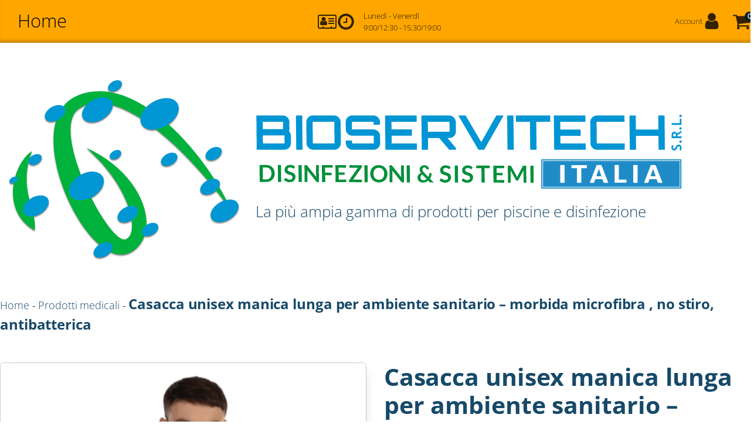

--- FILE ---
content_type: text/css
request_url: https://shop.bioservitech.it/wp-content/uploads/oxygen/css/1836.css?cache=1767806434&ver=6.9
body_size: 277
content:
#div_block-39-24{margin-top:var(--space-l) ;margin-bottom:var(--space-l) }#div_block-215-24{display:flex}#text_block-55-24{color:var(--primary-dark)}@media (max-width:767px){#text_block-55-24{display:none}}#image-36-24{width:391px;height:303px}#image-135-24{width:728px;height:126px}@media (max-width:767px){#image-36-24{width:280px;height:100%}}div.ct-section-inner-wrap,div.oxy-header-container{max-width:1366px}

--- FILE ---
content_type: text/css
request_url: https://shop.bioservitech.it/wp-content/uploads/oxygen/css/24.css?cache=1767806471&ver=6.9
body_size: 2009
content:
#section-251-24 > .ct-section-inner-wrap{padding-top:2rem}#section-279-24 > .ct-section-inner-wrap{align-items:center}#section-279-24{text-align:left}#section-284-24 > .ct-section-inner-wrap{align-items:center;gap:var(--fr-content-gap) }#section-284-24{text-align:left;overflow:hidden}#section-292-24 > .ct-section-inner-wrap{align-items:center;gap:var(--fr-content-gap) }#section-292-24{text-align:left}#section-296-24 > .ct-section-inner-wrap{align-items:center;gap:var(--space-xs) }#section-296-24{text-align:left}#div_block-230-24{text-align:left;flex-direction:row;display:flex;align-items:center}#div_block-139-24{display:flex;flex-direction:row;align-items:center}#div_block-148-24{color:var(--black-trans-90)}#div_block-184-24{text-align:left;flex-direction:row;display:flex}#div_block-183-24{margin-left:var(--space-s) }#div_block-75-24{text-align:left;flex-direction:row;display:flex}#div_block-171-24{align-items:flex-end}#div_block-254-24{text-align:left;align-items:flex-end}#div_block-285-24{text-align:left;align-items:center}#div_block-288-24{flex-direction:row;display:flex;gap:var(--content-gap) }#div_block-299-24{text-align:left;align-items:center}#div_block-300-24{gap:17px}@media (max-width:767px){#div_block-183-24{display:none}}@media (max-width:767px){#div_block-171-24{text-align:right;align-items:flex-start}}@media (max-width:767px){#div_block-254-24{text-align:right;align-items:flex-start}}@media (max-width:479px){#div_block-139-24{display:none}}#headline-287-24{font-weight:400}#headline-293-24{text-align:center;color:var(--secondary);font-weight:200}#headline-297-24{text-align:center}#text_block-141-24{font-size:var(--text-s) }#text_block-65-24{font-size:var(--text-s) ;color:var(--black-trans-80)}#text_block-286-24{color:var(--primary);font-weight:800;font-size:var(--text-l) }#div_block-61-24{flex-wrap:nowrap;display:flex;text-align:center;flex-direction:row}#link-70-24{width:var(--width-xs) }#link_button-289-24{}#link_button-290-24{}#image-71-24{width:128px;height:99px}#image-155-24{width:126 ;height:44px}#fancy_icon-143-24{margin-right:var(--space-xs) }#_nav_menu-185-24 .oxy-nav-menu-hamburger-line{background-color:var(--black)}#_nav_menu-185-24.oxy-nav-menu.oxy-nav-menu-open{margin-top:0 !important;margin-right:0 !important;margin-left:0 !important;margin-bottom:0 !important}#_nav_menu-185-24.oxy-nav-menu.oxy-nav-menu-open .menu-item a{padding-top:10px;padding-bottom:10px;padding-left:10px;padding-right:10px}#_nav_menu-185-24 .oxy-nav-menu-hamburger-wrap{width:25px;height:25px}#_nav_menu-185-24 .oxy-nav-menu-hamburger{width:25px;height:20px}#_nav_menu-185-24 .oxy-nav-menu-hamburger-line{height:3px}#_nav_menu-185-24.oxy-nav-menu-open .oxy-nav-menu-hamburger .oxy-nav-menu-hamburger-line:first-child{top:8.5px}#_nav_menu-185-24.oxy-nav-menu-open .oxy-nav-menu-hamburger .oxy-nav-menu-hamburger-line:last-child{top:-8.5px}#_nav_menu-185-24{margin-right:0px}#_nav_menu-185-24 .oxy-nav-menu-list{flex-direction:row}#_nav_menu-185-24 .menu-item a{padding-left:30px;padding-right:30px;padding-bottom:15px;font-size:var(--text-xl) ;padding-top:12px;color:var(--black)}#_nav_menu-185-24 .current-menu-item a{color:var(--white);background-color:var(--primary-ultra-dark)}#_nav_menu-185-24.oxy-nav-menu:not(.oxy-nav-menu-open) .sub-menu{background-color:var(--black)}#_nav_menu-185-24.oxy-nav-menu:not(.oxy-nav-menu-open) .sub-menu .menu-item a{border:0;padding-top:12px;padding-bottom:15px}#_nav_menu-185-24 .menu-item:focus-within a,#_nav_menu-185-24 .menu-item:hover a{background-color:var(--black);color:var(--white)}#_nav_menu-185-24.oxy-nav-menu:not(.oxy-nav-menu-open) .sub-menu:hover{background-color:var(--black)}#_nav_menu-185-24.oxy-nav-menu:not(.oxy-nav-menu-open) .sub-menu .menu-item a:hover{border:0;padding-top:12px;padding-bottom:15px}#top .oxy-nav-menu-open,#top .oxy-nav-menu:not(.oxy-nav-menu-open) .sub-menu{background-color:var(--accent)}#top{background-color:var(--accent)}@media (max-width:1366px){}.oxy-header.oxy-sticky-header-active > #_header_row-217-24.oxygen-show-in-sticky-only{display:block}#_header_row-217-24{box-shadow:inset 0px -6px 8px -6px rgba(0,0,0,0.5)}@media (max-width:1366px){.oxy-header.oxy-sticky-header-active > #_header_row-217-24.oxygen-show-in-sticky-only{display:block}}#modal-283-24{background-color:#ffffff;border-radius:var(--radius-m) ;backdrop-color:rgba(0,0,0,0.8)}#modal-291-24{width:40%;border-radius:var(--radius-m) }#modal-295-24{border-radius:var(--radius-m) }@media (max-width:767px){#modal-291-24{background-color:#ffffff;width:90%}}@media (max-width:767px){#modal-295-24{background-color:#ffffff;width:90%}}@media (max-width:479px){#modal-291-24{width:100%}}@media (max-width:479px){#modal-295-24{width:100%}}div.ct-section-inner-wrap,div.oxy-header-container{max-width:1366px}.oxy-mini-cart{position:relative;display:flex;justify-content:center;-webkit-font-smoothing:antialiased}.oxy-woo-mini-cart__summary{display:flex;flex-direction:row;justify-content:center;align-items:center;flex-wrap:nowrap;cursor:pointer}.oxy-woo-mini-cart__summary-fragments{display:flex;flex-direction:row;flex-wrap:nowrap;align-items:center}.oxy-woo-mini-cart__total{margin-right:8px}.oxy-woo-mini-cart__items-count{white-space:nowrap}.oxy-woo-mini-cart__quantity-badge{position:absolute;top:4px;right:4px;width:14px;height:14px;border-radius:50%;font-size:10px;font-weight:800;background-color:var(--accent);color:white;display:none;justify-content:center;align-items:center}.oxy-woo-mini-cart__icon{width:24px;height:auto}.oxy-woo-mini-cart__flyout{position:absolute;right:0;left:unset;width:100%;min-width:300px;top:100%;opacity:0 !important;transition-property:opacity;transition-duration:0.3s;transition-timing-function:ease-in-out;pointer-events:none;background-color:#fff;z-index:9999;padding:16px}.oxy-woo-mini-cart__summary:hover + .oxy-woo-mini-cart__flyout,.oxy-woo-mini-cart:focus-within > .oxy-woo-mini-cart__flyout,.oxy-woo-mini-cart__flyout:hover,.oxy-woo-mini-cart__flyout--active{visibility:visible;opacity:1 !important;pointer-events:all}.oxy-woo-mini-cart__flyout .woocommerce-mini-cart-item{display:flex;flex-direction:row;align-items:center}.oxy-woo-mini-cart__flyout ul.product_list_widget{list-style:none outside;padding:0;margin:0}.oxy-woo-mini-cart__flyout .product_list_widget li{border-bottom:1px solid #d3ced2;padding-top:4px;margin-bottom:4px;padding-bottom:8px;list-style:none}.oxy-woo-mini-cart__flyout .woocommerce-mini-cart-item .remove{margin-right:8px;color:#d3ced2 !important;width:14px;text-align:center}.oxy-woo-mini-cart__flyout .woocommerce-mini-cart-item .remove:hover{text-decoration:none;color:#c44 !important;background:transparent !important}.oxy-woo-mini-cart__flyout .woocommerce-mini-cart-item a:not(.remove){display:flex;align-items:center;font-size:14px}.oxy-woo-mini-cart__flyout .woocommerce-mini-cart-item a:not(.remove) img{margin:0px;margin-right:12px;width:32px;height:32px}.oxy-woo-mini-cart__flyout .woocommerce-mini-cart-item .quantity{margin-left:auto;display:flex;flex-direction:column;align-items:center}.oxy-woo-mini-cart__flyout .woocommerce-mini-cart__total .woocommerce-Price-amount{color:black}.oxy-woo-mini-cart__flyout .woocommerce-mini-cart__buttons{display:flex;flex-direction:column;margin-block-end:0px}.oxy-woo-mini-cart__flyout .woocommerce-mini-cart__buttons .button{display:flex;justify-content:center;width:100%;background-color:var(--primary-dark);padding:16px 48px;color:var(--white);font-size:12px;text-transform:uppercase;font-weight:700;letter-spacing:1px;line-height:1.2;border:1px solid var(--primary-dark);transition:all 0.2s ease}.oxy-woo-mini-cart__flyout .woocommerce-mini-cart__buttons .button:first-child{margin-bottom:8px;line-height:1.2;text-align:center;text-transform:uppercase;letter-spacing:1px;font-weight:700;font-size:12px;background:var(--primary-dark);border:1px solid var(--white);color:var(--white);padding:16px 24px;outline:none;font-family:inherit;border-radius:4px}.oxy-woo-mini-cart__flyout .woocommerce-mini-cart__buttons .button:first-child:hover{border:1px solid var(--primary-medium);color:var(--primary-medium);background:var(--primary-dark)}.oxy-woo-mini-cart__flyout .woocommerce-mini-cart__buttons .button:hover{background:var(--primary-medium);border-color:var(--primary-medium)}.oxy-woo-mini-cart__flyout .total strong{font-weight:400}.oxy-woo-mini-cart__flyout .woocommerce-mini-cart__empty-message{text-align:center}#-mini-cart-156-24 .oxy-woo-mini-cart__icon{fill:var(--black-trans-80);width:30px}#-mini-cart-156-24 .oxy-woo-mini-cart__flyout{min-width:var(--width-m) }#-mini-cart-156-24 .oxy-woo-mini-cart__summary-fragments{display:none}#-mini-cart-156-24 .oxy-woo-mini-cart__quantity-badge{display:flex}

--- FILE ---
content_type: text/css
request_url: https://shop.bioservitech.it/wp-content/uploads/oxygen/css/1647.css?cache=1767806462&ver=6.9
body_size: 1792
content:
#div_block-9-1647{gap:var(--space-xl) }div.ct-section-inner-wrap,div.oxy-header-container{max-width:1366px}.oxy-product-builder{width:100%}.oxy-product-builder .oxy-product-wrapper-inner{display:flex;flex-direction:column}.woocommerce #reviews #comments h2{margin-bottom:24px}.woocommerce #reviews #comments ol.commentlist{padding-left:0}.woocommerce div.product form.cart .variations{margin-bottom:0}.woocommerce div.product form.cart .reset_variations::before{content:'×';margin-right:4px}.woocommerce .oxy-product-cart-button p.price,.woocommerce .oxy-product-cart-button span.price.woocommerce div.product p.price,.woocommerce div.product span.price{font-size:inherit}.woocommerce div.product .single_variation_wrap{width:100%}.woocommerce .product_meta span{font-size:12px}.woocommerce .product_meta{display:flex;flex-direction:column}.woocommerce .tagged_as{display:block}.oxy-product-excerpt > .woocommerce-product-details__short-description > p:first-child{margin-top:0}.oxy-product-excerpt > .woocommerce-product-details__short-description > p:last-child{margin-bottom:0}#-product-excerpt-13-1647 .woocommerce-product-details__short-description p{color:var(--primary-ultra-dark);font-size:var(--text-m) }.oxy-product-images{position:relative;width:100%}.woocommerce div.product .oxy-product-images div.images.woocommerce-product-gallery{width:100%}.woocommerce div.product .oxy-product-images div.images{margin-bottom:0}.woocommerce div.product .oxy-product-images div.images .flex-control-thumbs,.woocommerce div.product div.images .flex-control-thumbs{display:flex;flex-wrap:wrap}.woocommerce div.product .oxy-product-images div.images .flex-control-thumbs,.woocommerce div.product div.images .flex-control-thumbs{display:flex;flex-direction:row;flex-wrap:nowrap;width:100%;overflow:auto}.woocommerce div.product .oxy-product-images div.images .flex-control-thumbs li,.woocommerce div.product div.images .flex-control-thumbs li{width:23%;flex-shrink:0;overflow:hidden}.woocommerce div.product .oxy-product-images div.images .woocommerce-product-gallery__trigger,.woocommerce div.product div.images .woocommerce-product-gallery__trigger{background:transparent}.woocommerce div.product .oxy-product-images div.images .woocommerce-product-gallery__trigger:before,.woocommerce div.product div.images .woocommerce-product-gallery__trigger:before{border:2px solid var(--black-trans-20)}.woocommerce div.product .oxy-product-images div.images .woocommerce-product-gallery__trigger:after,.woocommerce div.product div.images .woocommerce-product-gallery__trigger:after{background:var(--black-trans-20)}.woocommerce div.product .oxy-product-images div.images .woocommerce-product-gallery__trigger:hover:before,.woocommerce div.product div.images .woocommerce-product-gallery__trigger:hover:before{border:2px solid var(--accent)}.woocommerce div.product .oxy-product-images div.images .woocommerce-product-gallery__trigger:hover:after,.woocommerce div.product div.images .woocommerce-product-gallery__trigger:hover:after{background:var(--accent)}#-product-images-15-1647 div.flex-viewport,#-product-images-15-1647 div.images .flex-control-thumbs li,#-product-images-15-1647 .woocommerce-product-gallery__wrapper{border-radius:var(--radius-s) }#-product-images-15-1647 .woocommerce-product-gallery__wrapper,#-product-images-15-1647 div.flex-viewport{box-shadow:0px 10px 20px -5px var(--black-trans-20)}#-product-images-15-1647 .flex-control-thumbs li:hover img{opacity:0.8}#-product-images-15-1647 div.images .woocommerce-product-gallery__trigger:before{border-color:var(--white)}#-product-images-15-1647 div.images .woocommerce-product-gallery__trigger:after{background:var(--white)}#-product-images-15-1647 .woocommerce-product-gallery__trigger{background-color:var(--black)}.oxy-product-price p.price{margin:0;font-size:16px}#-product-price-39-1647 .price,#-product-price-39-1647 .woocommerce-Price-amount,#-product-price-39-1647 .price del{font-size:var(--text-xxl) }.woocommerce div.product .oxy-product-cart-button form.cart{width:100%;margin-bottom:0}.woocommerce .oxy-product-cart-button p.stock,.woocommerce div.product p.stock{font-size:16px;color:var(--primary-comp)}.woocommerce div.product form.cart div.quantity{margin:0}.woocommerce form.cart .reset_variations,.woocommerce div.product form.cart .reset_variations{font-size:12px}.woocommerce form.cart .reset_variations:hover,.woocommerce div.product form.cart .reset_variations:hover{color:var(--primary);text-decoration:underline}.woocommerce .oxy-product-cart-button form.cart .variations td,.woocommerce div.product form.cart .variations td{line-height:2}#-product-cart-button-43-1647 p.stock.in-stock{font-size:var(--text-l) }#-product-cart-button-43-1647 p.stock.out-of-stock{font-size:var(--text-l) ;font-weight:800}.woocommerce .oxy-product-tabs #review_form #respond .form-submit input{background:var(--primary-dark);border-color:var(--primary-dark)}.woocommerce .star-rating span{color:var(--accent)}.woocommerce .oxy-product-tabs #reviews #comments ol.commentlist li .comment-text{border-top-color:var(--primary-dark)}.woocommerce .oxy-product-tabs #review_form #respond textarea:focus{border-color:var(--primary-dark);box-shadow:var(--primary-dark) 0 0 5px}.woocommerce .oxy-product-tabs #review_form #respond .form-submit input:hover{background:var(--primary-medium);border-color:var(--primary-medium)}.woocommerce .oxy-product-tabs .comment-form-rating a{color:var(--primary-medium)}.woocommerce .oxy-product-tabs #reviews #comments ol.commentlist li img.avatar{border-radius:100px;border:1px solid var(--black-trans-20);width:36px;background:var(--white)}.woocommerce .oxy-product-tabs #reviews #comments h2,.woocommerce .oxy-product-tabs span.comment-reply-title{color:var(--primary-dark) ;font-family:inherit}.woocommerce .oxy-product-tabs #review_form #respond .form-submit input{color:var(--white);border-radius:var(--radius-xs) }.woocommerce .oxy-product-tabs #review_form #respond .form-submit{margin-bottom:0}.woocommerce .oxy-product-tabs form.comment-form label{color:}.woocommerce .oxy-product-tabs #review_form #respond{padding:20px;background:var(--white);border:1px solid var(--black-trans-20);box-shadow:var(--box-shadow) 0 10px 20px;border-radius:0}.woocommerce .oxy-product-tabs strong.woocommerce-review__author{color:var(--primary-dark)}.woocommerce .oxy-product-tabs time.woocommerce-review__published-date{color:var(--primary-medium);font-style:italic}.woocommerce .oxy-product-tabs em.woocommerce-review__verified{color:var(--primary-medium)}.woocommerce .oxy-product-tabs #reviews #comments ol.commentlist li .comment-text{background:var(--white);border-radius:0}.woocommerce .oxy-product-tabs #reviews #comments ol.commentlist li .comment-text p{color:}#-product-tabs-72-1647 .woocommerce-tabs ul.tabs li a{font-size:var(--test-l) ;color:var(--primary-dark);font-weight:600}#-product-tabs-72-1647 #review_form #respond{background-color:var(--white)}#-product-tabs-72-1647 .comment-form-rating a{color:var(--secondary)}#-product-meta-55-1647 .product_meta span{font-size:var(--text-m) ;font-weight:700;line-height:2;text-decoration:none;text-transform:none;color:var(--primary)}#-product-meta-55-1647 .product_meta > span > span,#-product-meta-55-1647 .product_meta > span > a{font-weight:700}#-product-meta-55-1647 .posted_in a,#-product-meta-55-1647 .tagged_as a{text-decoration:none}#-product-meta-55-1647 .posted_in a:hover,#-product-meta-55-1647 .tagged_as a:hover{color:var(--primary)}#-product-meta-55-1647:hover{oxy-product-meta-slug-postedinahovertaggedasacolor:var(--primary)}.oxy-product-rating .woocommerce-product-rating{margin-bottom:0}#-product-rating-79-1647 .star-rating span{color:var(--secondary)}#-related-products-58-1647 h1:not(.woocommerce-loop-product__title),#-related-products-58-1647 h2:not(.woocommerce-loop-product__title),#-related-products-58-1647 h3:not(.woocommerce-loop-product__title),#-related-products-58-1647 h4:not(.woocommerce-loop-product__title),#-related-products-58-1647 h5:not(.woocommerce-loop-product__title),#-related-products-58-1647 h6:not(.woocommerce-loop-product__title){text-transform:lowercase;font-size:var(--text-xl) }#-related-products-58-1647 h1.woocommerce-loop-product__title,#-related-products-58-1647 h2.woocommerce-loop-product__title,#-related-products-58-1647 h3.woocommerce-loop-product__title,#-related-products-58-1647 h4.woocommerce-loop-product__title,#-related-products-58-1647 h5.woocommerce-loop-product__title,#-related-products-58-1647 h6.woocommerce-loop-product__title{text-align:center}#-related-products-58-1647 img.attachment-woocommerce_thumbnail{border_radius_border-radius:var(--radius-s) ;border-radius:var(--radius-s) ;box-shadow:0px 5px 15px -5px var(--black-trans-40)}#-related-products-58-1647 .woocommerce-loop-product__title{text-align:left}#-related-products-58-1647 .price,#-related-products-58-1647 .price span{text-align:center}#-related-products-58-1647 a.button{border-top-style:none;border-right-style:none;border-bottom-style:none;border-left-style:none}@media (max-width:479px){#-related-products-58-1647 li.product{width:100%}}

--- FILE ---
content_type: text/css
request_url: https://shop.bioservitech.it/wp-content/uploads/oxygen/css/universal.css?cache=1767806418&ver=6.9
body_size: 17052
content:
.ct-section {
width:100%;
background-size:cover;
background-repeat:repeat;
}
.ct-section>.ct-section-inner-wrap {
display:flex;
flex-direction:column;
align-items:flex-start;
}
.ct-div-block {
display:flex;
flex-wrap:nowrap;
flex-direction:column;
align-items:flex-start;
}
.ct-new-columns {
display:flex;
width:100%;
flex-direction:row;
align-items:stretch;
justify-content:center;
flex-wrap:wrap;
}
.ct-link-text {
display:inline-block;
}
.ct-link {
display:flex;
flex-wrap:wrap;
text-align:center;
text-decoration:none;
flex-direction:column;
align-items:center;
justify-content:center;
}
.ct-link-button {
display:inline-block;
text-align:center;
text-decoration:none;
}
.ct-link-button {
background-color: #1e73be;
border: 1px solid #1e73be;
color: #ffffff;
padding: 10px 16px;
}
.ct-image {
max-width:100%;
}
.ct-fancy-icon>svg {
width:55px;height:55px;}
.ct-inner-content {
width:100%;
}
.ct-slide {
display:flex;
flex-wrap:wrap;
text-align:center;
flex-direction:column;
align-items:center;
justify-content:center;
}
.ct-nestable-shortcode {
display:flex;
flex-wrap:nowrap;
flex-direction:column;
align-items:flex-start;
}
.oxy-comments {
width:100%;
text-align:left;
}
.oxy-comment-form {
width:100%;
}
.oxy-login-form {
width:100%;
}
.oxy-search-form {
width:100%;
}
.oxy-tabs-contents {
display:flex;
width:100%;
flex-wrap:nowrap;
flex-direction:column;
align-items:flex-start;
}
.oxy-tab {
display:flex;
flex-wrap:nowrap;
flex-direction:column;
align-items:flex-start;
}
.oxy-tab-content {
display:flex;
width:100%;
flex-wrap:nowrap;
flex-direction:column;
align-items:flex-start;
}
.oxy-testimonial {
width:100%;
}
.oxy-icon-box {
width:100%;
}
.oxy-pricing-box {
width:100%;
}
.oxy-posts-grid {
width:100%;
}
.oxy-gallery {
width:100%;
}
.ct-slider {
width:100%;
}
.oxy-tabs {
display:flex;
flex-wrap:nowrap;
flex-direction:row;
align-items:stretch;
}
.ct-modal {
flex-direction:column;
align-items:flex-start;
}
.ct-span {
display:inline-block;
text-decoration:inherit;
}
.ct-widget {
width:100%;
}
.oxy-dynamic-list {
width:100%;
}
            .oxy-testimonial {
                flex-direction: row;
                align-items: center;
            }
                        .oxy-testimonial .oxy-testimonial-photo-wrap {
                order: 1;
            }
            
                        .oxy-testimonial .oxy-testimonial-photo {
                width: 125px;                height: 125px;                margin-right: 20px;
            }
            
                        .oxy-testimonial .oxy-testimonial-photo-wrap, 
            .oxy-testimonial .oxy-testimonial-author-wrap, 
            .oxy-testimonial .oxy-testimonial-content-wrap {
                align-items: flex-start;                text-align: left;            }
            
                                                            .oxy-testimonial .oxy-testimonial-text {
                margin-bottom:8px;font-size: 21px;
line-height: 1.4;
-webkit-font-smoothing: subpixel-antialiased;
            }
            
                                    .oxy-testimonial .oxy-testimonial-author {
                font-size: 18px;
-webkit-font-smoothing: subpixel-antialiased;
            }
                            

                                                .oxy-testimonial .oxy-testimonial-author-info {
                font-size: 12px;
-webkit-font-smoothing: subpixel-antialiased;
            }
            
             
            
                        .oxy-icon-box {
                text-align: left;                flex-direction: column;            }
            
                        .oxy-icon-box .oxy-icon-box-icon {
                margin-bottom: 12px;
                align-self: flex-start;            }
            
                                                                        .oxy-icon-box .oxy-icon-box-heading {
                font-size: 21px;
margin-bottom: 12px;            }
            
                                                                                    .oxy-icon-box .oxy-icon-box-text {
                font-size: 16px;
margin-bottom: 12px;align-self: flex-start;            }
            
                        .oxy-icon-box .oxy-icon-box-link {
                margin-top: 20px;                            }
            
            
            /* GLOBALS */

                                                            .oxy-pricing-box .oxy-pricing-box-section {
                padding-top: 20px;
padding-left: 20px;
padding-right: 20px;
padding-bottom: 20px;
text-align: center;            }
                        
                        .oxy-pricing-box .oxy-pricing-box-section.oxy-pricing-box-price {
                justify-content: center;            }
            
            /* IMAGE */
                                                                                    .oxy-pricing-box .oxy-pricing-box-section.oxy-pricing-box-graphic {
                justify-content: center;            }
            
            /* TITLE */
                                                            
                                    .oxy-pricing-box .oxy-pricing-box-title-title {
                font-size: 48px;
            }
            
                                    .oxy-pricing-box .oxy-pricing-box-title-subtitle {
                font-size: 24px;
            }
            

            /* PRICE */
                                                .oxy-pricing-box .oxy-pricing-box-section.oxy-pricing-box-price {
                                                flex-direction: row;                                            }
            
                                    .oxy-pricing-box .oxy-pricing-box-currency {
                font-size: 28px;
            }
            
                                    .oxy-pricing-box .oxy-pricing-box-amount-main {
                font-size: 80px;
line-height: 0.7;
            }
            
                                    .oxy-pricing-box .oxy-pricing-box-amount-decimal {
                font-size: 13px;
            }
                        
                                    .oxy-pricing-box .oxy-pricing-box-term {
                font-size: 16px;
            }
            
                                    .oxy-pricing-box .oxy-pricing-box-sale-price {
                font-size: 12px;
color: rgba(0,0,0,0.5);
                margin-bottom: 20px;            }
            
            /* CONTENT */

                                                                        .oxy-pricing-box .oxy-pricing-box-section.oxy-pricing-box-content {
                font-size: 16px;
color: rgba(0,0,0,0.5);
            }
            
            /* CTA */

                                                                        .oxy-pricing-box .oxy-pricing-box-section.oxy-pricing-box-cta {
                justify-content: center;            }
            
        
                                .oxy-progress-bar .oxy-progress-bar-background {
            background-color: #000000;            background-image: linear-gradient(-45deg,rgba(255,255,255,.12) 25%,transparent 25%,transparent 50%,rgba(255,255,255,.12) 50%,rgba(255,255,255,.12) 75%,transparent 75%,transparent);            animation: none 0s paused;        }
                
                .oxy-progress-bar .oxy-progress-bar-progress-wrap {
            width: 85%;        }
        
                                                        .oxy-progress-bar .oxy-progress-bar-progress {
            background-color: #66aaff;padding: 40px;animation: none 0s paused, none 0s paused;            background-image: linear-gradient(-45deg,rgba(255,255,255,.12) 25%,transparent 25%,transparent 50%,rgba(255,255,255,.12) 50%,rgba(255,255,255,.12) 75%,transparent 75%,transparent);        
        }
                
                        .oxy-progress-bar .oxy-progress-bar-overlay-text {
            font-size: 30px;
font-weight: 900;
-webkit-font-smoothing: subpixel-antialiased;
        }
        
                        .oxy-progress-bar .oxy-progress-bar-overlay-percent {
            font-size: 12px;
        }
        
        .ct-slider .unslider-nav ol li {border-color: #ffffff; }.ct-slider .unslider-nav ol li.unslider-active {background-color: #ffffff; }.ct-slider .ct-slide {
				padding: 0px;			}
		
                        .oxy-superbox .oxy-superbox-secondary, 
            .oxy-superbox .oxy-superbox-primary {
                transition-duration: 0.5s;            }
            
            
            
            
            
        
        
        
        
            .oxy-shape-divider {
                width: 0px;
                height: 0px;
                
            }
            
            .oxy_shape_divider svg {
                width: 100%;
            }
            

/*---------Font Smoothing---------*/
.woocommerce {
  -webkit-font-smoothing: antialiased;
}

/*------Rating Stars--------*/
.woocommerce .star-rating::before,
.woocommerce .stars:not(.selected) span a,
.woocommerce .stars.selected span a.active ~ a {
  color: var(--black-trans-20);
}
.woocommerce .star-rating,
.woocommerce .stars.selected span a {
  color: var(--accent);
}

/*-----Product Images------*/
.woocommerce div.flex-viewport,
.woocommerce-product-gallery__wrapper,
.woocommerce div.product div.images .flex-control-thumbs li,
.woocommerce ul.products li.product a img,
.woocommerce-cart table.cart img {
  min-width: 64px;
  min-height: 64px;
  border: 1px solid var(--black-trans-20);
  overflow: hidden;
}

.flex-viewport .woocommerce-product-gallery__wrapper {
  border: none; /* Remove duplicated borders */
  border-radius: 0 !important; /* Fix duplicated radius */
  margin: 0 !important; /* Fix duplicated margin */
}

/*----------Secondary Buttons-------------*/
.woocommerce button.button.alt,
.woocommerce a.button,
.woocommerce ul.products li.product .button,
.woocommerce #review_form #respond .form-submit input,
.woocommerce a.button.alt,
.woocommerce button.button {
  background: var(--primary-dark);
  border: 1px solid var(--primary-dark);
  font-size: 12px;
  border-radius: 0px;
  letter-spacing: 1px;
  text-transform: uppercase;
  color: var(--white);
  line-height: 1.2;
  text-align: center;
  padding: 16px 24px;
  outline: none;
  font-family: inherit;
  border-radius: var(--radius-xs) ;
  display: flex;
  flex-direction: row;
  justify-content: center;
}

/*----------Secondary Hovered-------------*/
.woocommerce button.button.alt:hover,
.woocommerce a.button:hover,
.woocommerce ul.products li.product .button:hover,
.woocommerce #review_form #respond .form-submit input:hover,
.woocommerce a.button.alt:hover,
.woocommerce button.button:hover {
  background: var(--primary-medium);
  border: 1px solid var(--primary-medium);
  color: var(--white);
}
/*----------Tertiary Buttons-------------*/
.woocommerce button.button:disabled,
.woocommerce button.button:disabled[disabled],
.woocommerce .widget_shopping_cart .buttons a,
.woocommerce.widget_shopping_cart .buttons a,
.woocommerce .widget_price_filter .price_slider_amount .button,
.woocommerce a.added_to_cart,
.woocommerce .cart .button,
.woocommerce .cart input.button,
.woocommerce table.my_account_orders .button,
td a.woocommerce-MyAccount-downloads-file.button.alt {
  line-height: 1.2;
  text-align: center;
  text-transform: uppercase;
  letter-spacing: 1px;
  font-weight: 700;
  font-size: 12px;
  background: var(--primary-dark);
  border: 1px solid var(--white);
  color: var(--white);
  padding: 16px 24px;
  outline: none;
  font-family: inherit;
  border-radius: var(--radius-xs) ;
}

/*----------Tertiary Buttons Hovered-------------*/
.woocommerce button.button:disabled:hover,
.woocommerce button.button:disabled[disabled]:hover,
.woocommerce .widget_shopping_cart .buttons a:hover,
.woocommerce.widget_shopping_cart .buttons a:hover,
.woocommerce a.added_to_cart:hover,
.woocommerce .cart .button:hover,
.woocommerce .cart input.button:hover,
.woocommerce table.my_account_orders .button:hover,
td a.woocommerce-MyAccount-downloads-file.button.alt:hover {
  background: var(--primary-dark);
  border: 1px solid var(--primary-medium);
  color: var(--primary-medium);
}

/*---Disabled Buttons---*/
.woocommerce #respond input#submit.disabled,
.woocommerce #respond input#submit:disabled,
.woocommerce #respond input#submit:disabled[disabled],
.woocommerce a.button.disabled, .woocommerce a.button:disabled,
.woocommerce a.button:disabled[disabled],
.woocommerce button.button.disabled,
.woocommerce button.button:disabled,
.woocommerce button.button:disabled[disabled],
.woocommerce input.button.disabled,
.woocommerce input.button:disabled,
.woocommerce input.button:disabled[disabled] {
  filter: grayscale(100%);
}

/*----------Links-------------*/
.woocommerce a.wcppec-checkout-buttons__button,
.woocommerce ul.product_list_widget li a,
.woocommerce ul.product-categories a,
.woocommerce .widget_layered_nav_filters ul li a,
.woocommerce .woocommerce-widget-layered-nav-list__item a,
.woocommerce .wc-layered-nav-rating a,
.woocommerce div.tagcloud a,
.woocommerce ul.products li.product .woocommerce-loop-category__title,
.woocommerce ul.products li.product .woocommerce-loop-product__title,
h2.woocommerce-loop-category__title,
.comment-form-rating a,
.woocommerce .download-product a,
a.woocommerce-remove-coupon,
.woocommerce a.shipping-calculator-button,
.woocommerce a.remove,
.woocommerce a.reset_variations,
.woocommerce .product-name a,
.woocommerce-info a,
.woocommerce-error a,
.woocommerce-message a,
.woocommerce-checkout-payment a,
.woocommerce-LostPassword a,
.woocommerce-Address-title a,
.woocommerce-MyAccount-navigation-link a,
.woocommerce-MyAccount-content a,
a.woocommerce-review-link,
.posted_in a,
.tagged_as a,
.woocommerce .woocommerce-breadcrumb a {
  color: var(--primary-dark);
  font-weight: 400;
  font-family: inherit;
  text-decoration: none;
}

/*----------Links Hovered-------------*/
.woocommerce a.wcppec-checkout-buttons__button:hover,
.woocommerce ul.product_list_widget li a:hover,
.woocommerce ul.product-categories a:hover,
.woocommerce .widget_layered_nav_filters ul li a:hover,
.woocommerce .woocommerce-widget-layered-nav-list__item a:hover,
.woocommerce div.tagcloud a:hover,
.comment-form-rating a:hover,
.woocommerce .download-product a:hover,
a.woocommerce-remove-coupon:hover,
.woocommerce a.shipping-calculator-button:hover,
.woocommerce a.remove:hover,
a.reset_variations:hover .product-name a:hover,
.woocommerce .product-name a:hover,
.woocommerce-info a:hover,
.woocommerce-error a:hover,
.woocommerce-message a:hover,
.woocommerce-checkout-payment a:hover,
.woocommerce-LostPassword a:hover,
.woocommerce-Address-title a:hover,
.woocommerce-MyAccount-navigation-link a:hover,
.woocommerce-MyAccount-content a:hover,
a.woocommerce-review-link:hover,
.posted_in a:hover,
.tagged_as a:hover,
.woocommerce .woocommerce-breadcrumb a:hover {
  color: var(--primary);
  text-decoration: underline;
}

/*-----------Labels----------------*/
.woocommerce div.product form.cart .variations label,
.woocommerce form label {
  font-size: 12px;
  color: ;
  margin-top: 8px;
  font-weight: 400;
  font-style: normal;
}

/*---------------Placeholders----------------*/
.woocommerce input[type="search"]::placeholder,
.woocommerce-page table.cart td.actions .input-text::placeholder,
.woocommerce form .form-row .input-text::placeholder,
.woocommerce-page form .form-row .input-text::placeholder {
  color: var(--primary-medium);
  font-family: inherit;
}

/*---------------Dropdowns----------------*/
.select2-container--default .select2-selection--single,
.woocommerce div.product form.cart .variations select {
  -webkit-appearance: none;
  -moz-appearance: none;
  appearance: none;
  color: var(--primary-dark);
  background: var(--white);
  font-family: inherit;
  box-sizing: border-box;
  -webkit-box-sizing: border-box;
  -moz-box-sizing: border-box;
  border-radius: var(--radius-xs) ;
}

.select2-container--default .select2-results__option--highlighted[aria-selected],
.select2-container--default .select2-results__option--highlighted[data-selected] {
  background: var(--primary-dark);
  color: var(--white);
  outline: none;
}

.select2-container--default .select2-results__option[data-selected=true] {
  background: var(--primary);
  color: var(--white);
  outline: none;
}

.select2-results__option {
  padding: 8px 12px;
  font-size: 14px;
  -webkit-font-smoothing: antialiased;
}

.select2-dropdown {
  border-radius: 0;
}

.woocommerce .select2-container--default .select2-selection--single .select2-selection__rendered {
  line-height: 1.6;
  color: var(--primary-dark);
  padding: 0;
  min-height: 20px;
  padding-left: 0;
  outline: none;
}
.select2-container--open .select2-dropdown--below {
  padding: 0;
}

.woocommerce .select2-container--default .select2-selection--single .select2-selection__arrow {
  background: url(https://shop.bioservitech.it/wp-content/plugins/oxygen-woocommerce/elements/assets/chevron-down.svg);
  background-size: 6px;
  background-repeat: no-repeat;
  background-position: 4px center;
  height: 100%;
}

.woocommerce .select2-container--default .select2-selection--single .select2-selection__clear {
    display: none;
    pointer-events: none;
}

.woocommerce .select2-container--default .select2-selection--single .select2-selection__arrow b {
  display: none;
}

/*---------------Headings----------------*/
.woocommerce .oxy-product-info h2,
.woocommerce .widget_recent_reviews h2,
.woocommerce .widget_top_rated_products h2,
.woocommerce .widget_shopping_cart h2,
.woocommerce .widget_products h2,
.woocommerce .widget_product_categories h2,
.woocommerce .widget_layered_nav_filters h2,
.woocommerce .woocommerce-widget-layered-nav h2,
.woocommerce .widget_rating_filter h2,
.woocommerce .widget_price_filter h2,
.woocommerce div.widget_product_tag_cloud h2,
.woocommerce h1.page-title,
.woocommerce h1.product_title,
.woocommerce section.related.products h2,
.oxy-product-upsells > :is(h1, h2, h3, h4, h5, h6),
.woocommerce h2.woocommerce-Reviews-title,
.woocommerce span.comment-reply-title,
.woocommerce-Tabs-panel h2,
h2.woocommerce-order-downloads__title,
.woocommerce-orders article header h1,
.woocommerce-account article header h1,
.woocommerce-downloads article header h1,
.woocommerce-edit-address article header h1,
.woocommerce-account h2,
.woocommerce-Address-title h3,
.woocommerce-MyAccount-content h3,
.woocommerce-EditAccountForm legend,
h1.oxy-woo-archive-title,
h2.woocommerce-column__title,
h2.woocommerce-order-downloads__title,
h2.woocommerce-order-details__title,
.woocommerce-billing-fields h3,
.woocommerce-checkout h3,
.woocommerce .cart_totals h2,
.woocommerce .cross-sells h2 {
  color: var(--primary-dark);
  font-weight: 700;
  line-height: 1.2;
  margin-bottom: 8px;
}

/*--------Prices and Quantity------------*/
.woocommerce .price_label .from,
.woocommerce .price_label .to,
.woocommerce ul.products li.product .price,
.product-quantity,
.woocommerce .price ins,
.woocommerce-Price-amount,
.woocommerce-loop-category__title .count,
.woocommerce .price {
  color: var(--primary-dark);
  font-weight: 700;
  font-size: 16px;
  background: transparent;
  text-decoration: none;
}

/*----Sale Price-----*/
.woocommerce .product_list_widget del span.woocommerce-Price-amount,
.woocommerce ul.products li.product .price del,
.woocommerce .price del,
.woocommerce .price del .woocommerce-Price-amount {
  font-size: 12px;
  font-weight: 200;
  color: ;
}

.woocommerce div.product p.price,
.woocommerce div.product span.price,
.woocommerce div.product span.price ins {
  color: var(--primary-dark);
  font-weight: 700;
  font-size: inherit;
}

.woocommerce div.product p.price {
  font-size: 16px;
}

.woocommerce div.product p.price ins,
.woocommerce .oxy-woo-element .price ins {
  text-decoration: none;
}

.woocommerce div.product p.price del,
.woocommerce div.product span.price del,
.woocommerce p.price del,
.woocommerce ul.products li.product .price del {
  opacity: 1;
  display: block;
}

/*--------------Table Headings----------------*/
.woocommerce-cart table.cart th,
.woocommerce-cart .cart-collaterals .cart_totals table th,
.woocommerce table.shop_table th,
.woocommerce table.shop_table tfoot th {
  font-weight: 400;
  color: ;
  font-size: 10px;
  text-align: left;
  text-transform: uppercase;
  letter-spacing: 1px;
}

/*-------------------Texts---------------------*/
.woocommerce .woocommerce-mini-cart__total strong,
.woocommerce .woocommerce-mini-cart span.quantity,
.woocommerce .widget_product_categories span.count,
.woocommerce .woocommerce-widget-layered-nav-list__item span,
.woocommerce-product-attributes-item__value p,
.woocommerce-error,
.woocommerce-table--order-downloads,
.woocommerce-Address address,
.woocommerce-orders-table,
.woocommerce-table,
ul.woocommerce-shipping-methods,
p.woocommerce-shipping-destination,
.woocommerce-column--shipping-address address,
.woocommerce-column--billing-address address,
.woocommerce-order p,
.woocommerce .product-name,
.woocommerce .product-total,
.oxy-product-stock p,
.oxy-product-description p,
.woocommerce-Reviews .comment-text p,
.product .summary .product_meta,
.woocommerce-Tabs-panel,
.woocommerce-product-details__short-description p,
.woocommerce-form-track-order p,
.woocommerce-checkout-payment p,
.checkout_coupon p,
.woocommerce-ResetPassword p,
.woocommerce-info,
.woocommerce-error,
.woocommerce-message,
.woocommerce-MyAccount-content p,
.woocommerce-breadcrumb,
p.woocommerce-result-count {
  color: ;
  font-weight: 400;
  line-height: 1.6;
  font-size: 16px;
  font-style: normal;
}

/*------------Bold Texts---------------*/
.woocommerce-product-attributes-item__label,
.woocommerce-error strong,
.woocommerce-MyAccount-content strong,
.woocommerce-shipping-destination strong,
.woocommerce p.order-info mark,
.woocommerce-MyAccount-content mark.order-number,
.woocommerce-MyAccount-content mark.order-date,
.woocommerce-MyAccount-content mark.order-status,
.woocommerce-order-overview strong {
  color: var(--primary-dark);
  font-weight: 700;
  font-family: inherit;
  background: transparent;
}

/*--------------------Badges---------------------*/
.woocommerce ul.products li.product .onsale,
.woocommerce span.onsale {
  background: var(--primary-medium);
  font-size: 12px;
  padding: 6px 12px;
  line-height: 1.2;
  border-radius: 20px;
  min-width: 0;
  min-height: 0;
  margin: 0;
  top: 12px;
  left: 12px;
  right: auto;
  position: absolute;
}

/* ----------------- */


/*-------------Product Tabs(description, addtl info, reviews) - single product--------------*/

.woocommerce div.product .oxy-woo-element .woocommerce-tabs .panel,
.woocommerce .oxy-woo-element div.product .woocommerce-tabs .panel {
  margin-bottom: 0;
  padding: 20px 0;
}
.woocommerce div.product .oxy-woo-element .woocommerce-tabs ul.tabs,
.woocommerce .oxy-woo-element div.product .woocommerce-tabs ul.tabs {
  padding-left: 5px;
  display: flex;
  text-align: center;
  margin-bottom: 0;
  flex-shrink: 0;
}

.woocommerce div.product .oxy-woo-element .woocommerce-tabs ul.tabs li,
.woocommerce .oxy-woo-element div.product .woocommerce-tabs ul.tabs li {
  border-radius: 0;
  padding: 0;
  margin: 0 5px;
  display: flex;
  align-items: center;
}
.woocommerce .oxy-woo-element div.product .woocommerce-tabs ul.tabs li::before,
.woocommerce div.product .oxy-woo-element .woocommerce-tabs ul.tabs li::before {
  display: none;
}
.woocommerce .oxy-woo-element div.product .woocommerce-tabs ul.tabs li::after,
.woocommerce div.product .oxy-woo-element .woocommerce-tabs ul.tabs li::after {
  display: none;
}
.woocommerce .oxy-woo-element div.product .woocommerce-tabs ul.tabs li a,
.woocommerce div.product .oxy-woo-element .woocommerce-tabs ul.tabs li a {
  width: 100%;
  color: #999;
  font-size: 12px;
  text-transform: uppercase;
  letter-spacing: 1px;
  outline: none;
  padding: 16px 48px;
  z-index: 1000;
  font-weight: 400;
  border-radius: 0;
  word-break: break-word;
}
.woocommerce .oxy-woo-element div.product .woocommerce-tabs ul.tabs li a:hover,
.woocommerce div.product .oxy-woo-element .woocommerce-tabs ul.tabs li a:hover {
  color: var(--primary);
}
.woocommerce .oxy-woo-element div.product .woocommerce-tabs ul.tabs li.active,
.woocommerce div.product .oxy-woo-element .woocommerce-tabs ul.tabs li.active {
  background: white;
  border-bottom-color: white;
}
.woocommerce .oxy-woo-element div.product .woocommerce-tabs ul.tabs li.active a,
.woocommerce
  div.product
  .oxy-woo-element
  .woocommerce-tabs
  ul.tabs
  li.active
  a {
  color: var(--primary-dark);
}

@media (max-width: 640px) {
  .woocommerce .oxy-woo-element div.product .woocommerce-tabs ul.tabs,
  .woocommerce div.product .oxy-woo-element .woocommerce-tabs ul.tabs {
    flex-direction: column;
    padding: 0;
    margin-bottom: 5px;
  }
  .woocommerce .oxy-woo-element div.product .woocommerce-tabs ul.tabs li,
  .woocommerce div.product .oxy-woo-element .woocommerce-tabs ul.tabs li {
    margin: 5px 0;
  }
  .woocommerce .oxy-woo-element div.product .woocommerce-tabs ul.tabs::before,
  .woocommerce div.product .oxy-woo-element .woocommerce-tabs ul.tabs::before {
    border-bottom: none;
  }
  .woocommerce .oxy-woo-element div.product .woocommerce-tabs ul.tabs li.active,
  .woocommerce
    div.product
    .oxy-woo-element
    .woocommerce-tabs
    ul.tabs
    li.active {
    border-bottom-color: var(--black-trans-20);
  }
}

/* tabs panel content (single product, any tab content) */

.woocommerce .oxy-woo-element table.shop_attributes th,
.woocommerce .oxy-woo-element table.shop_attributes td {
  border-top: 1px solid var(--black-trans-20);
  padding: 8px;
}

/* single product - add to cart */

.woocommerce .oxy-product-cart-button,
.woocommerce .oxy-woo-element div.product form.cart {
  width: 100%;
  max-width: 360px;
}

.woocommerce .oxy-woo-element div.product .single_add_to_cart_button,
.woocommerce .single_add_to_cart_button {
  align-self: stretch;
  flex-grow: 1;
  border-radius: 0;
}

.woocommerce .oxy-woo-element div.product form.cart,
.woocommerce .oxy-product-cart-button form.cart,
.woocommerce div.product form.cart {
  display: flex;
  flex-wrap: wrap;
}

.woocommerce .oxy-woo-element div.product form.variations_form.cart,
.woocommerce .oxy-product-cart-button form.variations_form.cart {
  display: flex;
  flex-direction: column;
  align-items: stretch;
}

.woocommerce .oxy-woo-element div.product form.cart td.value,
.woocommerce .oxy-product-cart-button td.value {
  padding: 0;
}

.woocommerce .oxy-woo-element div.product .woocommerce-variation-add-to-cart,
.woocommerce .woocommerce-variation-add-to-cart {
  display: flex;
  width: 100%;
}

/* Primary Buttons */
.woocommerce .widget_shopping_cart .buttons a.checkout.wc-forward,
.woocommerce button[type=submit],
.woocommerce button[name=woocommerce-form-login__submit],
.woocommerce button[name=save_account_details],
.woocommerce button[name=save_address],
.woocommerce .oxy-woo-element div.product form.cart button.button.alt,
.woocommerce .oxy-product-cart-button button.button.alt,
.woocommerce div.product form.cart .button {
  background-color: var(--primary-dark);
  color: var(--white);
  border-radius: 0;
  letter-spacing: 1px;
  text-transform: uppercase;
  padding: 16px 24px;
  font-size: 12px;
  text-align: center;
  border: 1px solid var(--primary-dark);
  border-radius: var(--radius-xs) ;
  line-height: 1.2;
  font-weight: 700;
  font-family: inherit;
  outline: none;
  cursor: pointer;
}
.woocommerce button[type=submit]:hover,
.woocommerce button[name=woocommerce-form-login__submit]:hover,
.woocommerce button[name=save_account_details]:hover,
.woocommerce button[name=save_address]:hover,
.woocommerce .oxy-woo-element div.product form.cart button.button.alt:hover,
.woocommerce .oxy-product-cart-button button.button.alt:hover,
.woocommerce div.product form.cart .button:hover {
  background-color: var(--primary-medium);
  border: 1px solid var(--primary-medium);
}

.woocommerce .oxy-woo-element div.product form.cart button.button.alt.disabled,
.woocommerce button.button.alt.disabled {
  background: var(--black-trans-40) !important;
  border: 1px solid var(--black-trans-40) !important;
  opacity: 1;
}

.woocommerce .quantity .qty {
  -webkit-appearance: none;
  -moz-appearance: none;
  appearance: none;
  min-width: 56px;
  padding: 8px 9px;
  margin-right: 12px;
  background: url(https://shop.bioservitech.it/wp-content/plugins/oxygen-woocommerce/elements/assets/chevron-down.svg),
    url(https://shop.bioservitech.it/wp-content/plugins/oxygen-woocommerce/elements/assets/chevron-up.svg), var(--white);
  background-size: 6px, 6px;
  background-repeat: no-repeat, no-repeat;
  background-position: right 0.8em bottom calc(50% - 5px), right 0.8em top calc(50% - 5px);
  height: 100%;
}

.woocommerce table.variations tr {
  border-top: none;
}

.woocommerce .oxy-woo-element div.product form.cart .variations,
.woocommerce div.product .oxy-product-cart-button form.cart .variations {
  margin-bottom: 0;
}

.woocommerce .oxy-woo-element div.product form.cart table.variations tr,
.woocommerce table.variations tr {
  display: flex;
  flex-direction: column;
}

.woocommerce
  .oxy-woo-element
  div.product
  form.cart
  table.variations
  tr
  td
  label,
.woocommerce .oxy-product-cart-button table.variations tr td label {
  font-size: 12px;
  margin-right: 12px;
}

.woocommerce .oxy-woo-element div.product form.cart table.variations tr td a,
.woocommerce .oxy-product-cart-button table.variations tr td a {
  font-size: 12px;
}

.woocommerce .oxy-woo-element div.product form.cart a.reset_variations:before,
.woocommerce .oxy-product-cart-button table.variations tr td a:before {
  content: "× ";
}

.woocommerce .oxy-woo-element div.product form.cart .variations,
.woocommerce .oxy-product-cart-button div.product form.cart .variations {
  margin-bottom: 0;
}

.woocommerce .woocommerce-ordering select,
.woocommerce .oxy-woo-element div.product form.cart .variations select,
.woocommerce div.product .oxy-product-cart-button form.cart .variations select,
.woocommerce div.product form.cart .variations select,
.woocommerce form.cart .variations select {
  appearance: none;
  -moz-appearance: none;
  -webkit-appearance: none;
  line-height: 1.2;
  cursor: pointer;
  width: 100%;
  position: relative;
  background: url(https://shop.bioservitech.it/wp-content/plugins/oxygen-woocommerce/elements/assets/chevron-down.svg), var(--white);
  background-size: 6px;
  padding-right: 24px;
  background-repeat: no-repeat;
  background-position: right 0.8em center;
}

.woocommerce input[type="number"]::-webkit-inner-spin-button,
.woocommerce input[type="number"]::-webkit-outer-spin-button {
  margin-right: -9px;
  opacity: 0.01;
  width: 24px;
  height:48px;
  cursor: pointer;
}

/* single product - rating below title / rating element */

.woocommerce .oxy-woo-element div.product .woocommerce-product-rating,
.woocommerce .oxy-product-rating .woocommerce-product-rating,
.woocommerce div.product .oxy-product-rating .woocommerce-product-rating {
  display: flex;
  align-items: center;
  margin-bottom: 8px;
}

.woocommerce
  .oxy-woo-element
  div.product
  .woocommerce-product-rating
  .star-rating::before,
.woocommerce .oxy-product-rating .star-rating::before {
  position: relative;
  color: var(--black-trans-20);
}

.woocommerce
  .oxy-woo-element
  div.product
  .woocommerce-product-rating
  .star-rating,
.woocommerce .oxy-product-rating .woocommerce-product-rating .star-rating {
  width: auto;
  letter-spacing: 2px;
  margin: 0 0 0 0;
}

.woocommerce
  .oxy-woo-element
  div.product
  .woocommerce-product-rating
  a.woocommerce-review-link,
.woocommerce .oxy-product-rating a.woocommerce-review-link {
  font-size: 12px;
}
.woocommerce
  .oxy-woo-element
  div.product
  .woocommerce-product-rating
  .star-rating
  span,
.woocommerce .oxy-product-rating .woocommerce .star-rating span {
  color: var(--accent);
}

/* Transitions */
.woocommerce .flex-control-thumbs li,
.woocommerce .woocommerce-widget-layered-nav-list .woocommerce-widget-layered-nav-list__item,
.select2-search--dropdown .select2-search__field,
.woocommerce
  label.woocommerce-form__label.woocommerce-form__label-for-checkbox
  span::before,
.woocommerce ul.tabs li,
.woocommerce .woocommerce-product-gallery__trigger:after,
.woocommerce .woocommerce-product-gallery__trigger:before,
.woocommerce img:not(.zoomImg):not(.pswp__img),
.woocommerce textarea,
.woocommerce .checkbox,
.woocommerce .select2-selection,
.woocommerce input,
.woocommerce button,
.woocommerce select,
.woocommerce a {
  transition: all ease 0.2s;
}
/* End of Transitions */

/* Input Styles */
.woocommerce-cart table.cart td.actions .coupon .input-text,
.select2-container--default .select2-search--dropdown .select2-search__field,
.woocommerce textarea,
.select2-dropdown,
.woocommerce .select2-selection,
.woocommerce input[type="search"],
.woocommerce input[type="text"],
.woocommerce input[type="number"],
.woocommerce input[type="tel"],
.woocommerce input[type="email"],
.woocommerce input[type="password"],
.woocommerce select {
  height: auto;
  font-size: 14px;
  border: 1px solid var(--primary-light);
  background: var(--white);
  color: var(--primary-dark);
  outline: none;
  font-family: inherit;
  padding: 8px 12px;
  border-radius: var(--radius-xs) ;
  resize: none;
}
/* Focus State */
.woocommerce-cart table.cart td.actions .coupon .input-text:focus,
.select2-container--default .select2-search--dropdown .select2-search__field:focus,
.woocommerce form .form-row textarea:focus,
.woocommerce textarea:focus,
.select2-dropdown:focus,
.woocommerce .select2-selection:focus,
.woocommerce input[type="search"]:focus,
.woocommerce input[type="text"]:focus,
.woocommerce input[type="number"]:focus,
.woocommerce input[type="tel"]:focus,
.woocommerce input[type="email"]:focus,
.woocommerce input[type="password"]:focus,
.woocommerce select:focus {
  border: 1px solid var(--primary);
  box-shadow: 0 0 5px var(--primary);
}
/* End of Inputs */

/* Custom Checkbox */
.woocommerce-form-login input[type="checkbox"],
.oxy-woo-checkout input[type="checkbox"] {
  -webkit-user-select: none;
  -moz-user-select: none;
  -ms-user-select: none;
  user-select: none;
  opacity: 0.01;
  display: none !important;
}
.woocommerce-form-login
  label.woocommerce-form__label.woocommerce-form__label-for-checkbox.woocommerce-form-login__rememberme,
.oxy-woo-checkout
  label.woocommerce-form__label.woocommerce-form__label-for-checkbox {
  position: relative;
  cursor: pointer;
  padding-left: 16px;
  margin-top: 0;
}
.woocommerce-form-login
  label.woocommerce-form__label.woocommerce-form__label-for-checkbox.woocommerce-form-login__rememberme span,
.oxy-woo-checkout
  label.woocommerce-form__label.woocommerce-form__label-for-checkbox span{
    margin-left: 18px;
}
.woocommerce-form-login
  label.woocommerce-form__label.woocommerce-form__label-for-checkbox.woocommerce-form-login__rememberme
  span::before,
.oxy-woo-checkout
  label.woocommerce-form__label.woocommerce-form__label-for-checkbox
  span::before {
  width: 24px;
  height: 24px;
  border: 1px solid var(--black-trans-20);
  background-color: var(--white);
  content: "";
  position: absolute;
  left: 0;
  top: 0;
  background-size: 50%;
  border-radius: var(--radius-xs) ;
  background-repeat: no-repeat;
  background-position: center center;
}
input[type="checkbox"]:checked ~ span::before,
input[type="checkbox"]:checked ~ label span::before {
  background: url(https://shop.bioservitech.it/wp-content/plugins/oxygen-woocommerce/elements/assets/check-mark.svg), var(--white);
}
.woocommerce-form-login
  label.woocommerce-form__label.woocommerce-form__label-for-checkbox.woocommerce-form-login__rememberme {
  margin-top: 34px;
}
.oxy-woo-checkout
  label.woocommerce-form__label.woocommerce-form__label-for-checkbox
  span::before {
  margin-top: -4px;
}
/* End of Custom Checkbox */

/* Product Column Fix */
.woocommerce-page.columns-1 ul.products li.product,
.woocommerce.columns-1 ul.products li.product {
  width: 100%;
}
.woocommerce-page.columns-2 ul.products li.product,
.woocommerce.columns-2 ul.products li.product {
  margin: 0;
  width: 50%;
}
.woocommerce-page.columns-3 ul.products li.product,
.woocommerce.columns-3 ul.products li.product {
  margin: 0;
  width: 33.33%;
}
.woocommerce ul.products li.product,
.woocommerce-page ul.products li.product {
  width: 25%;
  display: flex;
  flex-direction: column;
  margin: 0;
  padding: 20px;
}
.woocommerce-page.columns-5 ul.products li.product,
.woocommerce.columns-5 ul.products li.product {
  margin: 0;
  width: 20%;
}
.woocommerce-page.columns-6 ul.products li.product,
.woocommerce.columns-6 ul.products li.product {
  margin: 0;
  width: 16.6%;
}
/* End of Product Column Fix */

/*--- Radio Buttons Style ---*/
.woocommerce input[type=radio] {
  appearance: none;
  -webkit-appearance: none;
  -moz-appearance: none;
  width: 24px;
  height: 24px;
  background: var(--white);
  border: 1px solid var(--primary-light);
  border-radius: 100%;
  outline: none;
  cursor: pointer;
}

/* WooCommerce Payments plugin compatibility */
.woocommerce input[type=radio].woocommerce-SavedPaymentMethods-tokenInput {
  width: 20px !important;
  height: 20px !important;
  margin: 6px 8px 0 0 !important;
}

.woocommerce input[type=radio]:hover {
  border: 1px solid var(--primary);
  box-shadow: 0 0 5px var(--primary);
}

.woocommerce input[type=radio]:checked {
  background: var(--primary-dark);
  box-shadow: inset 0 0 0 8px var(--white);
}

/* WooCommerce Payments plugin compatibility */
.woocommerce input[type=radio].woocommerce-SavedPaymentMethods-tokenInput:checked {
  box-shadow: inset 0 0 0 4px var(--white);
}

.woocommerce input[type=radio]:checked:hover {
  box-shadow: inset 0 0 0 8px var(--white), 0 0 5px var(--primary);
}

/*--------------------Tables and Forms Style-------------------------*/
.oxy-woo-order-tracking form,
.woocommerce form.woocommerce-ResetPassword.lost_reset_password,
.woocommerce .woocommerce-EditAccountForm,
.woocommerce .woocommerce-address-fields,
.woocommerce-cart .cart-collaterals .cart_totals table,
.woocommerce .col2-set,
.woocommerce-form-coupon,
.woocommerce #reviews #comments ol.commentlist li .comment-text,
ul.woocommerce-order-overview,
.woocommerce form.login,
.woocommerce form.register,
.woocommerce form.checkout_coupon,
.woocommerce table.shop_table {
  border: 1px solid var(--black-trans-20);
  border-top: 3px solid var(--primary-dark);
  border-radius: 0;
  background: var(--white);
  padding: 20px;
  border-collapse: collapse;
  box-shadow: var(--box-shadow) 0 10px 20px;
}
fieldset {
  background: transparent;
}
.woocommerce table tr {
  border-top: 1px solid var(--black-trans-20);
}
.woocommerce table.shop_table td,
.woocommerce table.shop_table tfoot td,
.woocommerce table.shop_table tfoot th,
.woocommerce table.shop_table th {
  border: none;
  padding: 12px 20px;
  font-weight: 400;
  color: ;
}
/* End of Tables and Forms Styles */



/* Notification Styles */
.woocommerce-info, .woocommerce-error, .woocommerce-message {
  padding-right: 20px;
  border-bottom: 1px solid var(--black-trans-20);
  border-left: 1px solid var(--black-trans-20);
  border-right: 1px solid var(--black-trans-20);
  border-radius: 0;
  background: var(--white);
  border-collapse: collapse;
  box-shadow: var(--box-shadow) 0 10px 20px;
}
/* Info */
.woocommerce-info::before {
  color: var(--accent);
}
.woocommerce-info {
  border-top-color: var(--accent);
}
/* Error */
.woocommerce-error::before {
  color: var(--primary-comp);
}
.woocommerce-error {
  border-top-color: var(--primary-comp);
}
/* Message */
.woocommerce-message::before {
  color: var(--primary-dark);
}
.woocommerce-message {
  border-top-color: var(--primary-dark);
}
/* End of Notification Sytles */


/* Shop, Uppsells, Related Product Shared Styles Styles */
.woocommerce ul.products {
  display: flex;
  flex-wrap: wrap;
  margin: -10px -20px 20px;
}
.woocommerce ul.products li.product .button {
  margin-top: auto;
}
.woocommerce a.added_to_cart {
  margin-top: 12px;
}
.woocommerce-loop-product__link {
  display: flex;
  flex-direction: column;
}

/* Product Info Shared Styles */

.woocommerce .oxy-product-info,
.woocommerce .oxy-product-tabs {
  width: 100%;
}

.woocommerce table.shop_attributes {
  border-top: 1px solid var(--black-trans-20);
  border-collapse: collapse;
}

.woocommerce table.shop_attributes tr:nth-child(even) td,
.woocommerce table.shop_attributes tr:nth-child(even) th {
  background: transparent;
}

.woocommerce table.shop_attributes th,
.woocommerce table.shop_attributes td {
  border-bottom: 1px solid var(--black-trans-20);
  text-align: left;
}


/* Widgets Headings */
.ct-widget .widget.woocommerce .widgettitle {
  font-size:  ;
  font-weight: ;
  font-family: ;
}
/* End of Widgets Headings */


/* Search Products Widget */
.woocommerce form.woocommerce-product-search {
  width: 100%;
  display: flex;
  flex-direction: row;
  flex-wrap: nowrap;
}
.woocommerce input.search-field {
  flex-grow: 1;
  margin-right: 8px;
  min-width: 120px;
}
/* End of Widget */



/* Product Tags Cloud Widget */
.woocommerce div.tagcloud {
  line-height: 1.2;
}
/* End of Widget */



/* Filter by Price Widget */
.woocommerce .widget_price_filter .ui-slider {
  margin: 20px 0;
}
.woocommerce .widget_price_filter .price_slider_wrapper .ui-widget-content {
  background-color: var(--black-trans-20);
}
.woocommerce .widget_price_filter .ui-slider .ui-slider-handle {
  width: 24px;
  height: 24px;
  background-color: var(--primary-dark);
  top: -8px;
}
.woocommerce .widget_price_filter .ui-slider .ui-slider-range {
  background-color: var(--primary-dark);
}
.woocommerce .widget_price_filter .price_slider_amount {
  display: flex;
  flex-direction: row;
  align-items: center;
}
.woocommerce .widget_price_filter .price_slider_amount .button {
  margin-right: 12px;
}
.woocommerce .price_label {
  text-align: left;
  line-height: 1.6;
}
/* End of Widget */



/* Rating Filter Widget */
.woocommerce .widget_rating_filter ul li a {
  display: flex;
  float: left;
  align-items: center;
}
.woocommerce .widget_rating_filter ul li.chosen a::before {
  color: var(--black-trans-20);
  position: relative;
  content: '×';
  margin-right: 4px;
  top: -1px;
}
.woocommerce .widget_rating_filter ul li.chosen:hover a::before {
  color: var(--primary);
}
/* End of Widget */



/* Attributes Filter Widget */
.woocommerce .woocommerce-widget-layered-nav-list .woocommerce-widget-layered-nav-list__item--chosen a::before {
  color: var(--black-trans-20);
  position: relative;
  content: '×';
  margin-right: 4px;
  top: -1px;
}
.woocommerce .woocommerce-widget-layered-nav-list .woocommerce-widget-layered-nav-list__item--chosen:hover a::before {
  color: var(--primary);
}
/* End of Widget */



/* Active Filters Widget */
.woocommerce .widget_layered_nav_filters ul li a::before {
  color: var(--black-trans-20);
  position: relative;
  content: '×';
  margin-right: 4px;
  top: -1px;
}
.woocommerce .widget_layered_nav_filters ul li:hover a::before {
  color: var(--primary);
}
.woocommerce .widget_layered_nav_filters ul li:hover span.woocommerce-Price-amount {
  color: var(--primary);
}
/* End of Widget */



/* Product Categories Widget */
.woocommerce .widget_product_categories ul {
  padding-left: 20px;
  list-style: none;
}
.woocommerce .widget_product_categories ul li::before {
  color: var(--black-trans-20);
  content: '•';
  position: relative;
  margin-right: 8px;
  margin-left: -20px;
}
.woocommerce .widget_product_categories ul.product-categories {
  margin-top: 0;
}
.woocommerce .widget_product_categories .select2-container .select2-selection--single {
  height: auto;
  border-color: var(--primary-light);
  background: url(https://shop.bioservitech.it/wp-content/plugins/oxygen-woocommerce/elements/assets/chevron-down.svg), var(--white);
  background-size: 6px;
  background-repeat: no-repeat;
  background-position: right 0.8em center;
}
.woocommerce .widget_product_categories .select2-container .select2-selection--single:focus {
  border-color: var(--primary);
}
.woocommerce .widget_product_categories .select2-container--default .select2-selection--single .select2-selection__arrow {
  display: none;
}
.woocommerce .select2-container--open .select2-dropdown--below {
  border-color: var(--primary-light)
}
.woocommerce .select2-container--open .select2-dropdown--above {
  padding: 0;
  border-color: var(--primary-light);
}
.woocommerce .select2-container--default .select2-search--dropdown .select2-search__field {
  border-color: var(--primary-light);
}
.woocommerce .select2-container--default .select2-search--dropdown .select2-search__field:focus {
  border-color: var(--primary);
}
.woocommerce .select2-container--default .select2-selection--single .select2-selection__clear {
  font-weight: 300;
  color: var(--black-trans-20);
  font-size: 24px;
  line-height: 1;
}
.woocommerce .select2-container--default .select2-selection--single:hover .select2-selection__clear {
  color: var(--primary);
}
/* End of Widget */



/* Products, Cart Widgets */
.woocommerce .product_list_widget ins {
  text-decoration: none;
}
.woocommerce .product_list_widget del {
  color: ;
}
.woocommerce ul.product_list_widget li img {
  border: 1px solid var(--black-trans-20);
  width: 40px;
  float: left;
  margin-bottom: 16px;
  margin-right: 12px;
  margin-left: 0;
  margin-top: 4px;
}
.woocommerce ul.product_list_widget li {
  border-bottom: 1px solid var(--black-trans-20);
  margin-bottom: 4px;
  padding-bottom: 8px;
}
.woocommerce .product_list_widget .reviewer {
  font-size: 12px;
  color: ;
}
.woocommerce .widget_shopping_cart .cart_list li a.remove, .woocommerce.widget_shopping_cart .cart_list li a.remove {
  right: 0;
  left: auto;
  color: var(--black-trans-20) !important;
  font-weight: 300;
}
.woocommerce .widget_shopping_cart .cart_list li a.remove:hover, .woocommerce.widget_shopping_cart .cart_list li a.remove:hover {
  color: var(--primary) !important;
  background: none;
  text-decoration: none;
}
.woocommerce .widget_shopping_cart .cart_list li, .woocommerce.widget_shopping_cart .cart_list li {
  padding-left: 0;
}
.woocommerce .widget_shopping_cart .buttons a,
.woocommerce.widget_shopping_cart .buttons a {
  margin-right: 0;
}
/* End of Widget */

/*---Safari Row Hotfix---*/
.woocommerce .products ul::after,
.woocommerce .products ul::before,
.woocommerce ul.products::after,
.woocommerce ul.products::before {
  width: 100%;
}

/*---Product Title Hotfix (Must be in product-title.css)---*/
.woocommerce h1.product_title.oxy-product-title {
  margin: 0;
}

/*---Fix for shopping cart duplication issue on AJAX update---*/
.ct-modal .woocommerce-cart-form:not(:nth-child(2)) {
  display: none;
}

.ct-modal .cart-collaterals > .cart_totals:not(:nth-child(1)) {
  display: none;
}

/*---Fix for WooCommerce Payments credit card images on checkout---*/
.woocommerce label[for="payment_method_woocommerce_payments"],
.woocommerce label[for="payment_method_bacs"],
.woocommerce label[for="payment_method_cod"] {
  display: flex;
  flex-direction: row;
}

.woocommerce label[for="payment_method_woocommerce_payments"] img,
.woocommerce label[for="payment_method_bacs"] img,
.woocommerce label[for="payment_method_cod"] img {
  width: 32px;
}
.oxy-pro-menu .oxy-pro-menu-container:not(.oxy-pro-menu-open-container):not(.oxy-pro-menu-off-canvas-container) .sub-menu{
box-shadow:px px px px ;}

.oxy-pro-menu .oxy-pro-menu-show-dropdown .oxy-pro-menu-list .menu-item-has-children > a svg{
transition-duration:0.4s;
}

.oxy-pro-menu .oxy-pro-menu-show-dropdown .oxy-pro-menu-list .menu-item-has-children > a div{
margin-left:0px;
}

.oxy-pro-menu .oxy-pro-menu-mobile-open-icon svg{
width:30px;
height:30px;
}

.oxy-pro-menu .oxy-pro-menu-mobile-open-icon{
padding-top:15px;
padding-right:15px;
padding-bottom:15px;
padding-left:15px;
}

.oxy-pro-menu .oxy-pro-menu-mobile-open-icon, .oxy-pro-menu .oxy-pro-menu-mobile-open-icon svg{
transition-duration:0.4s;
}

.oxy-pro-menu .oxy-pro-menu-mobile-close-icon{
top:20px;
left:20px;
}

.oxy-pro-menu .oxy-pro-menu-mobile-close-icon svg{
width:24px;
height:24px;
}

.oxy-pro-menu .oxy-pro-menu-mobile-close-icon, .oxy-pro-menu .oxy-pro-menu-mobile-close-icon svg{
transition-duration:0.4s;
}

.oxy-pro-menu .oxy-pro-menu-container.oxy-pro-menu-off-canvas-container, .oxy-pro-menu .oxy-pro-menu-container.oxy-pro-menu-open-container{
background-color:#ffffff;
}

.oxy-pro-menu .oxy-pro-menu-off-canvas-container, .oxy-pro-menu .oxy-pro-menu-open-container{
background-image:url();
}

.oxy-pro-menu .oxy-pro-menu-off-canvas-container .oxy-pro-menu-list .menu-item-has-children > a svg, .oxy-pro-menu .oxy-pro-menu-open-container .oxy-pro-menu-list .menu-item-has-children > a svg{
font-size:24px;
}

.oxy-pro-menu .oxy-pro-menu-dropdown-links-toggle.oxy-pro-menu-open-container .menu-item-has-children ul, .oxy-pro-menu .oxy-pro-menu-dropdown-links-toggle.oxy-pro-menu-off-canvas-container .menu-item-has-children ul{
background-color:rgba(0,0,0,0.2);
border-top-style:solid;
}

.oxy-pro-menu .oxy-pro-menu-container:not(.oxy-pro-menu-open-container):not(.oxy-pro-menu-off-canvas-container) .oxy-pro-menu-list{
                    flex-direction: row;
               }
.oxy-pro-menu .oxy-pro-menu-container .menu-item a{
                    text-align: left;
                    justify-content: flex-start;
                }
.oxy-pro-menu .oxy-pro-menu-container.oxy-pro-menu-open-container .menu-item, .oxy-pro-menu .oxy-pro-menu-container.oxy-pro-menu-off-canvas-container .menu-item{
                    align-items: flex-start;
                }

            .oxy-pro-menu .oxy-pro-menu-off-canvas-container{
                    top: 0;
                    bottom: 0;
                    right: auto;
                    left: 0;
               }
.oxy-pro-menu .oxy-pro-menu-container.oxy-pro-menu-open-container .oxy-pro-menu-list .menu-item a, .oxy-pro-menu .oxy-pro-menu-container.oxy-pro-menu-off-canvas-container .oxy-pro-menu-list .menu-item a{
                    text-align: left;
                    justify-content: flex-start;
                }

            .oxy-site-navigation {
--oxynav-brand-color:#4831B0;
--oxynav-neutral-color:#FFFFFF;
--oxynav-activehover-color:#EFEDF4;
--oxynav-background-color:#4831B0;
--oxynav-border-radius:0px;
--oxynav-other-spacing:8px;
--oxynav-transition-duration:0.3s;
--oxynav-transition-timing-function:cubic-bezier(.84,.05,.31,.93);
}

.oxy-site-navigation .oxy-site-navigation__mobile-close-wrapper{
text-align:left;
}

.oxy-site-navigation > ul{ left: 0; }
.oxy-site-navigation {
                        --oxynav-animation-name: none; 
                    }

                .oxy-site-navigation > ul:not(.open) > li[data-cta='true']:nth-last-child(1){ 
                    background-color: var(--oxynav-brand-color);
                    transition: var(--oxynav-transition-duration);
                    margin-left: var(--oxynav-other-spacing);
                    border: none;
                }
.oxy-site-navigation > ul:not(.open) > li[data-cta='true']:nth-last-child(2){ 
                    background: transparent;
                    border: 1px solid currentColor;
                    transition: var(--oxynav-transition-duration);
                    margin-left: var(--oxynav-other-spacing);
                }
.oxy-site-navigation > ul:not(.open) > li[data-cta='true']:nth-last-child(2):not(:hover) > img{
                    filter: invert(0) !important;
                }
.oxy-site-navigation > ul:not(.open) > li[data-cta='true']:hover{
                    background-color: var(--oxynav-activehover-color);
                }
.oxy-site-navigation > ul:not(.open) > li[data-cta='true']:nth-last-child(1) > a{
                    color: var(--oxynav-neutral-color);
                }
.oxy-site-navigation > ul:not(.open) > li[data-cta='true']:nth-last-child(2) > a{
                    color: var(--oxynav-brand-color);
                }
.oxy-site-navigation > ul:not(.open) > li[data-cta='true']:hover > a{
                    color: var(--oxynav-brand-color);
                }
.oxy-site-navigation > ul:not(.open) > li[data-cta='true']:nth-last-child(1) > a::after{
                    color: var(--oxynav-neutral-color);   
                }
.oxy-site-navigation > ul:not(.open) > li[data-cta='true']:nth-last-child(2) > a::after{
                    color: var(--oxynav-brand-color);   
                }
.oxy-site-navigation > ul:not(.open) > li[data-cta='true']:hover > a::after{
                    color: var(--oxynav-brand-color);   
                }
.oxy-site-navigation > ul:not(.open) > li[data-cta='true'] > ul{
                    display: none;
                }
.oxy-site-navigation > ul:not(.open) > li[data-cta='true'] > button, .oxy-site-navigation > ul:not(.open) > li[data-cta='true'] > ul{
                    display: none;
                }

                .ct-section-inner-wrap, .oxy-header-container{
  max-width: 1366px;
}
body {font-family: 'Open Sans';}body {line-height: 1.5;font-size: px;font-weight: ;color: ;}.oxy-nav-menu-hamburger-line {background-color: ;}h1, h2, h3, h4, h5, h6 {font-family: 'Open Sans';font-weight: 700;line-height: 1.5;color: var(--primary-dark);}a {color: var(--primary);text-decoration: none;}a:hover {color: var(--primary-hover);}.ct-link-text {color: var(--secondary);text-decoration: none;}.ct-link-text:hover {color: var(--secondary-hover);}.ct-link {text-decoration: ;}.ct-link-button {border-radius: var(--radius-m) ;}.ct-section-inner-wrap {
}.ct-new-columns > .ct-div-block {
}.oxy-header-container {
}@media (max-width: 992px) {
				.ct-columns-inner-wrap {
					display: block !important;
				}
				.ct-columns-inner-wrap:after {
					display: table;
					clear: both;
					content: "";
				}
				.ct-column {
					width: 100% !important;
					margin: 0 !important;
				}
				.ct-columns-inner-wrap {
					margin: 0 !important;
				}
			}
.pad-section--xs {
}
.text--l {
}
.text--secondary {
}
.width--full {
}
.flex--row {
}
.recensione-star {
color: var(--action);}.recensione-star 
>svg {width: 24px;height: 24px;}.recensione-star {
}
.oxel-skiplink:focus{
 position:absolute;
 top:0px;
 left:0px;
}
.oxel-skiplink {
 background-color:#eceeef;
 padding-top:1rem;
 padding-bottom:1rem;
 padding-left:2rem;
 padding-right:2rem;
 color:#374047;
 position:absolute;
 top:0px;
 left:-999px;
}
.grid--2-1 {
}
.pad--l {
}
.grid--m-1 {
}
.width--l {
}
.owl--xs {
}
.order--first-s {
}
.oxy-close-modal {
background-color :var(--secondary);
border: 1px solid var(--secondary);
}.oxy-close-modal {
}
.card-popup {
 padding-top:var(--space-xs) ;
 padding-right:var(--space-xs) ;
 padding-bottom:var(--space-xs) ;
 padding-left:var(--space-xs) ;
 border-top-color:var(--shade-trans-10);
 border-right-color:var(--shade-trans-10);
 border-bottom-color:var(--shade-trans-10);
 border-left-color:var(--shade-trans-10);
 border-top-width:1px;
 border-right-width:1px;
 border-bottom-width:1px;
 border-left-width:1px;
 border-top-style:solid;
 border-right-style:solid;
 border-bottom-style:solid;
 border-left-style:solid;
 border-radius:var(--radius-s) ;
 box-shadow:0px 5px 24px -8px var(--shade-trans-20);
}
.form--light {
}
.owl--m {
}
.width--xl {
}
.text--xxl {
}
.text--800 {
}
.text--italic {
}
.text--primary {
}
.rounded--m {
}
.box-shadow--m {
}
.breakout--full {
}
.oxel_back_to_top_container:hover{
transform:scale(1.1,1.1) translateY(-3px); background-color:color(11);
}
.oxel_back_to_top_container {
 width:48px;
 height:42px;
 border-radius:var(--radius-s) ;
 position:fixed;
 z-index:1500;
 right:32px;
 text-align:center;
 overflow:hidden;
 transition-duration:0.3s;
 transition-timing-function:ease-in-out;
 background-color:var(--primary-ultra-light);
 bottom:14rem;
 box-shadow:0px 4px 17px -10px #1e1e1e;
}
.oxel_back_to_top_container:not(.ct-section):not(.oxy-easy-posts),
.oxel_back_to_top_container.oxy-easy-posts .oxy-posts,
.oxel_back_to_top_container.ct-section .ct-section-inner-wrap{
display:flex;
flex-direction:column;
align-items:center;
justify-content:center;
}
.oxel_back_to_top_icon {
color: color(12);}.oxel_back_to_top_icon 
>svg {width: 23px;height: 23px;}.oxel_back_to_top_icon {
}
.pad-section--s {
}
.text--s {
}
.bg--accent {
}
.bg--accent-comp {
}
.bg--accent-dark {
}
.bg--accent-light {
}
.bg--accent-medium {
}
.bg--accent-trans-10 {
}
.bg--accent-trans-20 {
}
.bg--accent-trans-40 {
}
.bg--accent-trans-60 {
}
.bg--accent-trans-80 {
}
.bg--accent-trans-90 {
}
.bg--accent-ultra-dark {
}
.bg--accent-ultra-light {
}
.bg--base {
}
.bg--base-comp {
}
.bg--base-dark {
}
.bg--base-light {
}
.bg--base-medium {
}
.bg--base-trans-10 {
}
.bg--base-trans-20 {
}
.bg--base-trans-40 {
}
.bg--base-trans-60 {
}
.bg--base-trans-80 {
}
.bg--base-trans-90 {
}
.bg--base-ultra-dark {
}
.bg--base-ultra-light {
}
.bg--primary {
}
.bg--primary-comp {
}
.bg--primary-dark {
}
.bg--primary-light {
}
.bg--primary-medium {
}
.bg--primary-trans-10 {
}
.bg--primary-trans-20 {
}
.bg--primary-trans-40 {
}
.bg--primary-trans-60 {
}
.bg--primary-trans-80 {
}
.bg--primary-trans-90 {
}
.bg--primary-ultra-dark {
}
.bg--primary-ultra-light {
}
.bg--secondary {
}
.bg--secondary-comp {
}
.bg--secondary-dark {
}
.bg--secondary-light {
}
.bg--secondary-medium {
}
.bg--secondary-trans-10 {
}
.bg--secondary-trans-20 {
}
.bg--secondary-trans-40 {
}
.bg--secondary-trans-60 {
}
.bg--secondary-trans-80 {
}
.bg--secondary-trans-90 {
}
.bg--secondary-ultra-dark {
}
.bg--secondary-ultra-light {
}
.bg--shade-dark {
}
.bg--shade-light {
}
.bg--shade-medium {
}
.bg--shade-ultra-dark {
}
.bg--shade-ultra-light {
}
.box-shadow--l {
}
.box-shadow--xl {
}
.btn--accent {
}
.btn--base {
}
.btn--l {
}
.btn--m {
}
.btn--outline {
}
.btn--primary {
}
.btn--s {
}
.btn--secondary {
}
.btn--xl {
}
.btn--xs {
}
.btn--xxl {
}
.gap--m {
}
.gap--s {
}
.grid--3 {
}
.grid--l-1 {
}
.margin-bottom--s {
}
.margin-top--l {
}
.margin-top--m {
}
.pad--m {
}
.pad--s {
}
.pad--xl {
}
.pad--xs {
}
.pad--xxl {
}
.rounded--l {
}
.rounded--s {
}
.rounded--xl {
}
.rounded--xs {
}
.rounded--xxl {
}
.text--xs {
}
.tabs-0118-tab:first-of-type{
 margin-left:0px;
}
.tabs-0118-tab {
 border-radius:var(--radius-m) ;
 background-color:var(--shade-ultra-light);
 color:var(--shade-dark);
 margin-left:var(--space-s) ;
 padding-top:.8rem;
 padding-left:1.8rem;
 padding-right:1.8rem;
 padding-bottom:.8rem;
 font-size:var(--text-s) ;
}
.tabs-0118-tab-active {
 background-color:var(--primary);
 color:var(--shade-white);
}
.tabs-contents-0118-tab {
 padding-top:0px;
 padding-left:0px;
 padding-right:0px;
 padding-bottom:0px;
}
.bg--shade-trans-10 {
}
.bg--shade-trans-20 {
}
.bg--shade-trans-40 {
}
.bg--shade-trans-60 {
}
.bg--shade-trans-80 {
}
.bg--shade-trans-90 {
}
.text--400 {
}
.text--500 {
}
.text--700 {
}
.bg--shade {
}
.grid--4 {
}
.btn--white {
}
.acss-style-guide__h-accent {
 color:var(--primary);
 font-weight:700;
 font-size:var(--text-s) ;
 text-transform:uppercase;
 letter-spacing:.05em;
}
.acss-style-guide__h1 {
 color:var(--shade-white);
 margin-top:var(--space-s) ;
}
.acss-style-guide__lede {
 color:var(--shade-white);
 margin-top:var(--space-s) ;
 max-width:38ch ;
}
.acss-section-intro__container {
 width:100%;
 padding-bottom:var(--space-xs) ;
 border-bottom-color:var(--shade-ultra-light);
 border-bottom-width:1px;
 border-bottom-style:solid;
}
.acss-color__container {
 width:100%;
 margin-top:var(--space-l) ;
}
.acss-color__title {
 color:var(--base-dark);
 font-size:var(--text-s) ;
 text-transform:uppercase;
 font-weight:700;
}
.acss-color-card__container {
 width:100%;
 text-align:left;
 margin-top:var(--space-s) ;
 min-height:15rem;
}
.acss-color-card__container:not(.ct-section):not(.oxy-easy-posts),
.acss-color-card__container.oxy-easy-posts .oxy-posts,
.acss-color-card__container.ct-section .ct-section-inner-wrap{
display:grid;
display: grid !important;justify-items: stretch;align-items: stretch;grid-template-columns: repeat(7, minmax(0px, 1fr));grid-column-gap: var(--space-s) ;grid-row-gap: 20px;}
@media (max-width: 1366px) {
.acss-color-card__container {
}
.acss-color-card__container:not(.ct-section):not(.oxy-easy-posts),
.acss-color-card__container.oxy-easy-posts .oxy-posts,
.acss-color-card__container.ct-section .ct-section-inner-wrap{
display:grid;
display: grid !important;justify-items: stretch;align-items: stretch;grid-template-columns: repeat(4, minmax(0px, 1fr));grid-column-gap: var(--space-s) ;grid-row-gap: 20px;}
}

@media (max-width: 767px) {
.acss-color-card__container {
}
.acss-color-card__container:not(.ct-section):not(.oxy-easy-posts),
.acss-color-card__container.oxy-easy-posts .oxy-posts,
.acss-color-card__container.ct-section .ct-section-inner-wrap{
display:grid;
display: grid !important;align-items: stretch;grid-template-columns: repeat(2, minmax(0px, 1fr));grid-column-gap: 20px;grid-row-gap: 20px;}
}

@media (max-width: 479px) {
.acss-color-card__container {
}
.acss-color-card__container:not(.ct-section):not(.oxy-easy-posts),
.acss-color-card__container.oxy-easy-posts .oxy-posts,
.acss-color-card__container.ct-section .ct-section-inner-wrap{
display:grid;
display: grid !important;align-items: stretch;grid-template-columns: repeat(2, minmax(0px, 1fr));grid-column-gap: 20px;grid-row-gap: 20px;}
}

.acss-color-card__wrapper {
 border-radius:var(--radius-m) ;
 padding-top:var(--space-s) ;
 padding-left:var(--space-s) ;
 padding-right:var(--space-s) ;
 padding-bottom:var(--space-s) ;
 width:100%;
aspect-ratio: 1 / 1;
}
.acss-color-card__wrapper:not(.ct-section):not(.oxy-easy-posts),
.acss-color-card__wrapper.oxy-easy-posts .oxy-posts,
.acss-color-card__wrapper.ct-section .ct-section-inner-wrap{
display:flex;
flex-direction:column;
justify-content:flex-end;
}
.acss-section__title {
 font-size:var(--text-xxl) ;
 color:var(--shade-dark);
}
.acss-section__lede {
 color:var(--base-dark);
 margin-top:var(--space-xs) ;
 max-width:60ch ;
}
.acss-section__subtitle {
 padding-top:.75em;
 padding-left:1.5em;
 padding-right:1.5em;
 padding-bottom:.75em;
 background-color:var(--primary);
 color:var(--shade-white);
 border-radius:var(--radius-m) ;
 font-size:var(--text-s) ;
 line-height:1;
 margin-top:var(--space-l) ;
 font-weight:600;
}
.acss-section__subtitle:not(.ct-section):not(.oxy-easy-posts),
.acss-section__subtitle.oxy-easy-posts .oxy-posts,
.acss-section__subtitle.ct-section .ct-section-inner-wrap{
display:flex;
}
.acss-color-card__name {
 font-size:var(--text-xs) ;
 color:var(--base);
 font-weight:700;
 padding-bottom:.4rem;
 padding-top:.4rem;
 padding-left:.8rem;
 padding-right:.8rem;
 background-color:var(--shade-white);
 border-radius:var(--radius-m) ;
}
.acss-typography__family-title {
 color:var(--shade-dark);
}
.acss-typography__family-title--container {
 margin-top:var(--space-l) ;
 padding-bottom:1.6rem;
 width:100%;
 border-bottom-color:var(--shade-light);
 border-bottom-width:1px;
 border-bottom-style:solid;
}
.acss-typography__headings {
 max-width:9ch ;
}
.acss-typography__body {
 max-width:6ch ;
}
.acss-buttons__container {
 width:100%;
 padding-top:var(--space-l) ;
 padding-left:var(--space-m) ;
 padding-right:var(--space-m) ;
 padding-bottom:var(--space-l) ;
}
.acss-buttons__title {
 color:var(--shade-dark);
 text-transform:uppercase;
}
.acss-buttons__title-white {
 color:var(--shade-white);
}
.acss-button-scale__wrapper:first-of-type{
 margin-top:0px;
}
.acss-button-scale__wrapper {
 margin-top:1rem;
}
.acss-widths__wrapper {
 width:100%;
 margin-top:var(--space-l) ;
 border-left-color:var(--base-light);
 border-left-width:3px;
 border-left-style:solid;
 max-width:100%;
}
.acss-width__bar:first-of-type{
 margin-top:0px;
}
.acss-width__bar {
 background-color:var(--base-light);
 height:8rem;
 border-top-right-radius:var(--radius-m) ;
 border-bottom-right-radius:var(--radius-m) ;
 margin-top:var(--space-s) ;
 position:relative;
}
.acss-width__bar:not(.ct-section):not(.oxy-easy-posts),
.acss-width__bar.oxy-easy-posts .oxy-posts,
.acss-width__bar.ct-section .ct-section-inner-wrap{
display:flex;
flex-direction:row;
align-items:center;
justify-content:flex-end;
}
@media (max-width: 991px) {
.acss-width__bar {
 height:6rem;
}
}

@media (max-width: 767px) {
.acss-width__bar {
 height:3.75rem;
}
}

@media (max-width: 479px) {
.acss-width__bar {
 height:3rem;
}
}

.acss-width__bar-label {
 font-weight:700;
 color:var(--base-dark);
 position:absolute;
 text-align:left;
 right:2rem;
 font-size:var(--text-s) ;
}
@media (max-width: 479px) {
.acss-width__bar-label {
 font-size:var(--text-xs) ;
}
}

.acss-pad-section__wrapper {
 width:100%;
 margin-top:var(--space-l) ;
 border-top-color:var(--base-light);
 border-top-width:3px;
 border-top-style:solid;
 max-width:100%;
}
.acss-pad-section__wrapper:not(.ct-section):not(.oxy-easy-posts),
.acss-pad-section__wrapper.oxy-easy-posts .oxy-posts,
.acss-pad-section__wrapper.ct-section .ct-section-inner-wrap{
display:flex;
flex-direction:row;
align-items:flex-start;
justify-content:space-between;
}
.acss-pad-section__bar:first-of-type{
 background-color:transparent;
}
.acss-pad-section__bar {
 padding-bottom:1.8rem;
 background-color:var(--base-light);
 text-align:center;
 border-bottom-left-radius:var(--radius-s) ;
 border-bottom-right-radius:var(--radius-s) ;
 width:8rem;
 position:relative;
 border-radius:var(--radius-s) ;
 border-top-left-radius:0px;
 border-top-right-radius:0px;
}
.acss-pad-section__bar:not(.ct-section):not(.oxy-easy-posts),
.acss-pad-section__bar.oxy-easy-posts .oxy-posts,
.acss-pad-section__bar.ct-section .ct-section-inner-wrap{
display:flex;
flex-direction:column;
align-items:center;
justify-content:flex-end;
}
@media (max-width: 991px) {
.acss-pad-section__bar {
 width:6rem;
}
}

@media (max-width: 767px) {
.acss-pad-section__bar {
 width:3.75rem;
}
}

@media (max-width: 479px) {
.acss-pad-section__bar {
 width:3rem;
}
}

.acss-pad-section__bar-label {
 font-weight:700;
 color:var(--base-dark);
 position:absolute;
 bottom:-2.5em;
 font-size:var(--text-s) ;
}
@media (max-width: 479px) {
}

.acss-spacing__wrapper {
 width:100%;
 margin-top:var(--space-l) ;
}
.acss-spacing__element:first-of-type{
 margin-top:0px;
}
.acss-spacing__element {
 margin-top:var(--space-s) ;
}
.acss-spacing__element:not(.ct-section):not(.oxy-easy-posts),
.acss-spacing__element.oxy-easy-posts .oxy-posts,
.acss-spacing__element.ct-section .ct-section-inner-wrap{
flex-direction:row;
align-items:center;
}
.acss-spacing__line {
 background-color:var(--primary);
 height:.4rem;
}
.acss-spacing__label {
 padding-top:0em;
 padding-left:0em;
 padding-right:0em;
 padding-bottom:0em;
 color:var(--base-dark);
 font-size:var(--text-s) ;
 font-weight:700;
 margin-left:var(--space-s) ;
 border-radius:var(--radius-m) ;
 line-height:1;
}
.acss-padding__wrapper {
 margin-top:var(--space-m) ;
 width:100% ;
}
.acss-padding__wrapper:not(.ct-section):not(.oxy-easy-posts),
.acss-padding__wrapper.oxy-easy-posts .oxy-posts,
.acss-padding__wrapper.ct-section .ct-section-inner-wrap{
display:grid;
display: grid !important;align-items: start;grid-template-columns: repeat(3, minmax(0px, 1fr));grid-column-gap: var(--space-m) ;grid-row-gap: var(--space-m) ;}
@media (max-width: 991px) {
.acss-padding__wrapper {
}
.acss-padding__wrapper:not(.ct-section):not(.oxy-easy-posts),
.acss-padding__wrapper.oxy-easy-posts .oxy-posts,
.acss-padding__wrapper.ct-section .ct-section-inner-wrap{
display:grid;
display: grid !important;align-items: stretch;grid-template-columns: repeat(2, minmax(0px, 1fr));grid-column-gap: var(--space-m) ;grid-row-gap: var(--space-m) ;}
}

@media (max-width: 767px) {
.acss-padding__wrapper {
}
.acss-padding__wrapper:not(.ct-section):not(.oxy-easy-posts),
.acss-padding__wrapper.oxy-easy-posts .oxy-posts,
.acss-padding__wrapper.ct-section .ct-section-inner-wrap{
display:grid;
display: grid !important;align-items: stretch;grid-template-columns: repeat(1, minmax(0px, 1fr));grid-column-gap: var(--space-m) ;grid-row-gap: var(--space-m) ;}
}

.acss-padding__container:first-of-type{
 margin-left:0px;
}
.acss-padding__container {
 background-color:var(--base-dark);
 border-radius:var(--radius-m) ;
 text-align:center;
 font-size:var(--text-s) ;
 color:var(--base-ultra-light);
}
@media (max-width: 991px) {
.acss-padding__container:first-of-type{
 margin-top:0px;
}
}

@media (max-width: 767px) {
}

.acss-padding__heading {
 font-size:var(--text-m) ;
}
.acss-padding__text {
 margin-top:var(--space-xs) ;
}
.acss-shadow__wrapper {
 margin-top:var(--space-l) ;
 margin-left:spx;
}
.acss-shadow__wrapper:not(.ct-section):not(.oxy-easy-posts),
.acss-shadow__wrapper.oxy-easy-posts .oxy-posts,
.acss-shadow__wrapper.ct-section .ct-section-inner-wrap{
display:flex;
flex-direction:row;
}
@media (max-width: 991px) {
.acss-shadow__wrapper {
}
.acss-shadow__wrapper:not(.ct-section):not(.oxy-easy-posts),
.acss-shadow__wrapper.oxy-easy-posts .oxy-posts,
.acss-shadow__wrapper.ct-section .ct-section-inner-wrap{
display:flex;
flex-direction:column;
}
}

.acss-box-shadow__box:first-of-type{
 margin-left:0px;
}
.acss-box-shadow__box {
 padding-top:var(--space-s) ;
 padding-left:var(--space-s) ;
 padding-right:var(--space-s) ;
 padding-bottom:var(--space-s) ;
 border-radius:var(--radius-m) ;
 border-top-width:1px;
 border-right-width:1px;
 border-bottom-width:1px;
 border-left-width:1px;
 border-top-style:solid;
 border-right-style:solid;
 border-bottom-style:solid;
 border-left-style:solid;
 border-top-color:var(--base-light);
 border-right-color:var(--base-light);
 border-bottom-color:var(--base-light);
 border-left-color:var(--base-light);
 margin-left:var(--space-s) ;
}
@media (max-width: 991px) {
.acss-box-shadow__box:first-of-type{
 margin-top:0px;
}
.acss-box-shadow__box {
 margin-left:0 ;
 margin-top:var(--space-s) ;
}
}

.acss-box-shadow__label {
 color:var(--base-dark);
 font-size:var(--text-s) ;
 font-weight:700;
}
.acss-radius__wrapper {
 margin-left:spx;
 margin-top:var(--space-l) ;
}
.acss-radius__wrapper:not(.ct-section):not(.oxy-easy-posts),
.acss-radius__wrapper.oxy-easy-posts .oxy-posts,
.acss-radius__wrapper.ct-section .ct-section-inner-wrap{
display:flex;
flex-direction:row;
}
@media (max-width: 991px) {
.acss-radius__wrapper {
}
.acss-radius__wrapper:not(.ct-section):not(.oxy-easy-posts),
.acss-radius__wrapper.oxy-easy-posts .oxy-posts,
.acss-radius__wrapper.ct-section .ct-section-inner-wrap{
display:flex;
flex-direction:column;
}
}

.acss-radius__box:first-of-type{
 margin-left:0px;
}
.acss-radius__box {
 padding-top:var(--space-s) ;
 padding-left:var(--space-s) ;
 padding-right:var(--space-s) ;
 padding-bottom:var(--space-s) ;
 border-top-width:1px;
 border-right-width:1px;
 border-bottom-width:1px;
 border-left-width:1px;
 border-top-style:solid;
 border-right-style:solid;
 border-bottom-style:solid;
 border-left-style:solid;
 border-top-color:var(--base-light);
 border-right-color:var(--base-light);
 border-bottom-color:var(--base-light);
 border-left-color:var(--base-light);
 margin-left:var(--space-s) ;
}
@media (max-width: 991px) {
.acss-radius__box:first-of-type{
 margin-top:0px;
}
.acss-radius__box {
 margin-left:0 ;
 margin-top:var(--space-s) ;
}
}

.align-content--baseline {
}
.align-content--center {
}
.align-content--end {
}
.align-content--start {
}
.align-items--baseline {
}
.align-items--center {
}
.align-items--end {
}
.align-items--start {
}
.bg--accent-hover {
}
.bg--accent-light-trans-10 {
}
.bg--accent-light-trans-20 {
}
.bg--accent-light-trans-40 {
}
.bg--accent-light-trans-60 {
}
.bg--accent-light-trans-80 {
}
.bg--accent-light-trans-90 {
}
.bg--accent-ultra-dark-trans-10 {
}
.bg--accent-ultra-dark-trans-20 {
}
.bg--accent-ultra-dark-trans-40 {
}
.bg--accent-ultra-dark-trans-60 {
}
.bg--accent-ultra-dark-trans-80 {
}
.bg--accent-ultra-dark-trans-90 {
}
.bg--base-hover {
}
.bg--base-light-trans-10 {
}
.bg--base-light-trans-20 {
}
.bg--base-light-trans-40 {
}
.bg--base-light-trans-60 {
}
.bg--base-light-trans-80 {
}
.bg--base-light-trans-90 {
}
.bg--base-ultra-dark-trans-10 {
}
.bg--base-ultra-dark-trans-20 {
}
.bg--base-ultra-dark-trans-40 {
}
.bg--base-ultra-dark-trans-60 {
}
.bg--base-ultra-dark-trans-80 {
}
.bg--base-ultra-dark-trans-90 {
}
.bg--black {
}
.bg--black-trans-10 {
}
.bg--black-trans-20 {
}
.bg--black-trans-40 {
}
.bg--black-trans-60 {
}
.bg--black-trans-80 {
}
.bg--black-trans-90 {
}
.bg--primary-hover {
}
.bg--primary-light-trans-10 {
}
.bg--primary-light-trans-20 {
}
.bg--primary-light-trans-40 {
}
.bg--primary-light-trans-60 {
}
.bg--primary-light-trans-80 {
}
.bg--primary-light-trans-90 {
}
.bg--primary-ultra-dark-trans-10 {
}
.bg--primary-ultra-dark-trans-20 {
}
.bg--primary-ultra-dark-trans-40 {
}
.bg--primary-ultra-dark-trans-60 {
}
.bg--primary-ultra-dark-trans-80 {
}
.bg--primary-ultra-dark-trans-90 {
}
.bg--secondary-hover {
}
.bg--secondary-light-trans-10 {
}
.bg--secondary-light-trans-20 {
}
.bg--secondary-light-trans-40 {
}
.bg--secondary-light-trans-60 {
}
.bg--secondary-light-trans-80 {
}
.bg--secondary-light-trans-90 {
}
.bg--secondary-ultra-dark-trans-10 {
}
.bg--secondary-ultra-dark-trans-20 {
}
.bg--secondary-ultra-dark-trans-40 {
}
.bg--secondary-ultra-dark-trans-60 {
}
.bg--secondary-ultra-dark-trans-80 {
}
.bg--secondary-ultra-dark-trans-90 {
}
.bg--shade-light-trans-10 {
}
.bg--shade-light-trans-20 {
}
.bg--shade-light-trans-40 {
}
.bg--shade-light-trans-60 {
}
.bg--shade-light-trans-80 {
}
.bg--shade-light-trans-90 {
}
.bg--shade-ultra-dark-trans-10 {
}
.bg--shade-ultra-dark-trans-20 {
}
.bg--shade-ultra-dark-trans-40 {
}
.bg--shade-ultra-dark-trans-60 {
}
.bg--shade-ultra-dark-trans-80 {
}
.bg--shade-ultra-dark-trans-90 {
}
.bg--white {
}
.bg--white-trans-10 {
}
.bg--white-trans-20 {
}
.bg--white-trans-40 {
}
.bg--white-trans-60 {
}
.bg--white-trans-80 {
}
.bg--white-trans-90 {
}
.breakout--l {
}
.breakout--m {
}
.breakout--s {
}
.breakout--xl {
}
.btn--black {
}
.center--all {
}
.center--all-l {
}
.center--all-m {
}
.center--all-s {
}
.center--all-xl {
}
.center--bottom {
}
.center--bottom-l {
}
.center--bottom-m {
}
.center--bottom-s {
}
.center--bottom-xl {
}
.center--left {
}
.center--left-l {
}
.center--left-m {
}
.center--left-s {
}
.center--left-xl {
}
.center--right {
}
.center--right-l {
}
.center--right-m {
}
.center--right-s {
}
.center--right-xl {
}
.center--top {
}
.center--top-l {
}
.center--top-m {
}
.center--top-s {
}
.center--top-xl {
}
.col-span--2 {
}
.col-span--3 {
}
.col-span--4 {
}
.col-span--5 {
}
.col-span--6 {
}
.col-span--l-1 {
}
.col-span--l-2 {
}
.col-span--l-3 {
}
.col-span--l-4 {
}
.col-span--l-5 {
}
.col-span--l-6 {
}
.col-span--m-1 {
}
.col-span--m-2 {
}
.col-span--m-3 {
}
.col-span--m-4 {
}
.col-span--m-5 {
}
.col-span--m-6 {
}
.col-span--s-1 {
}
.col-span--s-2 {
}
.col-span--s-3 {
}
.col-span--s-4 {
}
.col-span--s-5 {
}
.col-span--s-6 {
}
.col-span--xl-1 {
}
.col-span--xl-2 {
}
.col-span--xl-3 {
}
.col-span--xl-4 {
}
.col-span--xl-5 {
}
.col-span--xl-6 {
}
.flex--col {
}
.flex--col-l {
}
.flex--col-m {
}
.flex--col-reverse {
}
.flex--col-reverse-l {
}
.flex--col-reverse-m {
}
.flex--col-reverse-s {
}
.flex--col-reverse-xl {
}
.flex--col-s {
}
.flex--col-xl {
}
.flex--row-l {
}
.flex--row-m {
}
.flex--row-reverse {
}
.flex--row-reverse-l {
}
.flex--row-reverse-m {
}
.flex--row-reverse-s {
}
.flex--row-reverse-xl {
}
.flex--row-s {
}
.flex--row-xl {
}
.flex--wrap {
}
.flip--x {
}
.flip--xy {
}
.flip--y {
}
.gap--l {
}
.gap--xl {
}
.gap--xs {
}
.gap--xxl {
}
.grid--1 {
}
.grid--1-2 {
}
.grid--1-3 {
}
.grid--2 {
}
.grid--2-3 {
}
.grid--3-1 {
}
.grid--3-2 {
}
.grid--5 {
}
.grid--6 {
}
.grid--auto-1-2 {
}
.grid--auto-1-3 {
}
.grid--auto-2 {
}
.grid--auto-2-1 {
}
.grid--auto-2-3 {
}
.grid--auto-3 {
}
.grid--auto-3-1 {
}
.grid--auto-3-2 {
}
.grid--auto-4 {
}
.grid--auto-5 {
}
.grid--auto-6 {
}
.grid--l-2 {
}
.grid--l-3 {
}
.grid--l-4 {
}
.grid--l-5 {
}
.grid--m-2 {
}
.grid--m-3 {
}
.grid--m-4 {
}
.grid--s-1 {
}
.grid--s-2 {
}
.grid--s-3 {
}
.grid--s-4 {
}
.grid--xl-1 {
}
.grid--xl-2 {
}
.grid--xl-3 {
}
.grid--xl-4 {
}
.grid--xl-5 {
}
.height--30 {
}
.height--40 {
}
.height--50 {
}
.height--60 {
}
.height--70 {
}
.height--80 {
}
.height--90 {
}
.height--full {
}
.justify-content--around {
}
.justify-content--between {
}
.justify-content--center {
}
.justify-content--end {
}
.justify-content--start {
}
.justify-items--center {
}
.justify-items--end {
}
.justify-items--start {
}
.link--accent {
}
.link--accent-dark {
}
.link--accent-light {
}
.link--accent-medium {
}
.link--accent-ultra-dark {
}
.link--accent-ultra-light {
}
.link--base {
}
.link--base-dark {
}
.link--base-light {
}
.link--base-medium {
}
.link--base-ultra-dark {
}
.link--base-ultra-light {
}
.link--black {
}
.link--primary {
}
.link--primary-dark {
}
.link--primary-light {
}
.link--primary-medium {
}
.link--primary-ultra-dark {
}
.link--primary-ultra-light {
}
.link--secondary {
}
.link--secondary-dark {
}
.link--secondary-light {
}
.link--secondary-medium {
}
.link--secondary-ultra-dark {
}
.link--secondary-ultra-light {
}
.link--shade-dark {
}
.link--shade-light {
}
.link--shade-medium {
}
.link--shade-ultra-dark {
}
.link--shade-ultra-light {
}
.link--white {
}
.margin-bottom--l {
}
.margin-bottom--m {
}
.margin-bottom--xl {
}
.margin-bottom--xs {
}
.margin-bottom--xxl {
}
.margin-left--l {
}
.margin-left--m {
}
.margin-left--s {
}
.margin-left--xl {
}
.margin-left--xs {
}
.margin-left--xxl {
}
.margin-right--l {
}
.margin-right--m {
}
.margin-right--s {
}
.margin-right--xl {
}
.margin-right--xs {
}
.margin-right--xxl {
}
.margin-top--s {
}
.margin-top--xl {
}
.margin-top--xs {
}
.margin-top--xxl {
}
.max-height--30 {
}
.max-height--40 {
}
.max-height--50 {
}
.max-height--60 {
}
.max-height--70 {
}
.max-height--80 {
}
.max-height--90 {
}
.object-fit--bottom-center {
}
.object-fit--bottom-left {
}
.object-fit--bottom-right {
}
.object-fit--center-left {
}
.object-fit--center-right {
}
.object-fit--contain {
}
.object-fit--cover {
}
.object-fit--top-center {
}
.object-fit--top-left {
}
.object-fit--top-right {
}
.opacity--10 {
}
.opacity--20 {
}
.opacity--30 {
}
.opacity--40 {
}
.opacity--5 {
}
.opacity--50 {
}
.opacity--60 {
}
.opacity--70 {
}
.opacity--80 {
}
.opacity--90 {
}
.opacity--95 {
}
.order--first {
}
.order--first-l {
}
.order--first-m {
}
.order--first-xl {
}
.order--last {
}
.order--last-l {
}
.order--last-m {
}
.order--last-s {
}
.order--last-xl {
}
.overlay--accent-light-trans-10 {
}
.overlay--accent-light-trans-20 {
}
.overlay--accent-light-trans-40 {
}
.overlay--accent-light-trans-60 {
}
.overlay--accent-light-trans-80 {
}
.overlay--accent-light-trans-90 {
}
.overlay--accent-trans-10 {
}
.overlay--accent-trans-20 {
}
.overlay--accent-trans-40 {
}
.overlay--accent-trans-60 {
}
.overlay--accent-trans-80 {
}
.overlay--accent-trans-90 {
}
.overlay--accent-ultra-dark-trans-10 {
}
.overlay--accent-ultra-dark-trans-20 {
}
.overlay--accent-ultra-dark-trans-40 {
}
.overlay--accent-ultra-dark-trans-60 {
}
.overlay--accent-ultra-dark-trans-80 {
}
.overlay--accent-ultra-dark-trans-90 {
}
.overlay--base-light-trans-10 {
}
.overlay--base-light-trans-20 {
}
.overlay--base-light-trans-40 {
}
.overlay--base-light-trans-60 {
}
.overlay--base-light-trans-80 {
}
.overlay--base-light-trans-90 {
}
.overlay--base-trans-10 {
}
.overlay--base-trans-20 {
}
.overlay--base-trans-40 {
}
.overlay--base-trans-60 {
}
.overlay--base-trans-80 {
}
.overlay--base-trans-90 {
}
.overlay--base-ultra-dark-trans-10 {
}
.overlay--base-ultra-dark-trans-20 {
}
.overlay--base-ultra-dark-trans-40 {
}
.overlay--base-ultra-dark-trans-60 {
}
.overlay--base-ultra-dark-trans-80 {
}
.overlay--base-ultra-dark-trans-90 {
}
.overlay--black-trans-10 {
}
.overlay--black-trans-20 {
}
.overlay--black-trans-40 {
}
.overlay--black-trans-60 {
}
.overlay--black-trans-80 {
}
.overlay--black-trans-90 {
}
.overlay--primary-light-trans-10 {
}
.overlay--primary-light-trans-20 {
}
.overlay--primary-light-trans-40 {
}
.overlay--primary-light-trans-60 {
}
.overlay--primary-light-trans-80 {
}
.overlay--primary-light-trans-90 {
}
.overlay--primary-trans-10 {
}
.overlay--primary-trans-20 {
}
.overlay--primary-trans-40 {
}
.overlay--primary-trans-60 {
}
.overlay--primary-trans-80 {
}
.overlay--primary-trans-90 {
}
.overlay--primary-ultra-dark-trans-10 {
}
.overlay--primary-ultra-dark-trans-20 {
}
.overlay--primary-ultra-dark-trans-40 {
}
.overlay--primary-ultra-dark-trans-60 {
}
.overlay--primary-ultra-dark-trans-80 {
}
.overlay--primary-ultra-dark-trans-90 {
}
.overlay--secondary-light-trans-10 {
}
.overlay--secondary-light-trans-20 {
}
.overlay--secondary-light-trans-40 {
}
.overlay--secondary-light-trans-60 {
}
.overlay--secondary-light-trans-80 {
}
.overlay--secondary-light-trans-90 {
}
.overlay--secondary-trans-10 {
}
.overlay--secondary-trans-20 {
}
.overlay--secondary-trans-40 {
}
.overlay--secondary-trans-60 {
}
.overlay--secondary-trans-80 {
}
.overlay--secondary-trans-90 {
}
.overlay--secondary-ultra-dark-trans-10 {
}
.overlay--secondary-ultra-dark-trans-20 {
}
.overlay--secondary-ultra-dark-trans-40 {
}
.overlay--secondary-ultra-dark-trans-60 {
}
.overlay--secondary-ultra-dark-trans-80 {
}
.overlay--secondary-ultra-dark-trans-90 {
}
.owl--l {
}
.owl--s {
}
.owl--xl {
}
.owl--xxl {
}
.pad--none {
}
.pad-header--l {
}
.pad-header--m {
}
.pad-header--s {
}
.pad-header--xl {
}
.pad-header--xs {
}
.pad-header--xxl {
}
.pad-section--l {
}
.pad-section--none {
}
.pad-section--xl {
}
.pad-section--xxl {
}
.rounded--circle {
}
.rounded--50 {
}
.row-span--2 {
}
.row-span--3 {
}
.row-span--4 {
}
.row-span--5 {
}
.row-span--6 {
}
.row-span--l-1 {
}
.row-span--l-2 {
}
.row-span--l-3 {
}
.row-span--l-4 {
}
.row-span--l-5 {
}
.row-span--l-6 {
}
.row-span--m-1 {
}
.row-span--m-2 {
}
.row-span--m-3 {
}
.row-span--m-4 {
}
.row-span--m-5 {
}
.row-span--m-6 {
}
.row-span--s-1 {
}
.row-span--s-2 {
}
.row-span--s-3 {
}
.row-span--s-4 {
}
.row-span--s-5 {
}
.row-span--s-6 {
}
.row-span--xl-1 {
}
.row-span--xl-2 {
}
.row-span--xl-3 {
}
.row-span--xl-4 {
}
.row-span--xl-5 {
}
.row-span--xl-6 {
}
.self--center {
}
.self--end {
}
.self--start {
}
.self--stretch {
}
.sticky {
}
.sticky-top--l {
}
.sticky-top--m {
}
.sticky-top--s {
}
.stretch {
}
.text--accent {
}
.text--accent-comp {
}
.text--accent-dark {
}
.text--accent-light {
}
.text--accent-medium {
}
.text--accent-ultra-dark {
}
.text--accent-ultra-light {
}
.text--base {
}
.text--base-comp {
}
.text--base-dark {
}
.text--base-light {
}
.text--base-medium {
}
.text--base-ultra-dark {
}
.text--base-ultra-light {
}
.text--black {
}
.text--larger {
}
.text--m {
}
.text--primary-comp {
}
.text--primary-dark {
}
.text--primary-light {
}
.text--primary-medium {
}
.text--primary-ultra-dark {
}
.text--primary-ultra-light {
}
.text--secondary-comp {
}
.text--secondary-dark {
}
.text--secondary-light {
}
.text--secondary-medium {
}
.text--secondary-ultra-dark {
}
.text--secondary-ultra-light {
}
.text--shade-dark {
}
.text--shade-light {
}
.text--shade-medium {
}
.text--shade-ultra-dark {
}
.text--shade-ultra-light {
}
.text--white {
}
.text--xl {
}
.width--50 {
}
.width--auto {
}
.width--m {
}
.width--s {
}
.width--vp-max {
}
.width--xs {
}
.width--xxl {
}
.text--100 {
}
.text--200 {
}
.text--300 {
}
.text--600 {
}
.text--900 {
}
.text--bold {
}
.text--oblique {
}
.text--decoration-none {
}
.text--underline {
}
.text--underline-wavy {
}
.text--underline-dotted {
}
.text--underline-double {
}
.text--underline-dashed {
}
.text--overline {
}
.text--line-through {
}
.text--transform-none {
}
.text--uppercase {
}
.text--lowercase {
}
.text--capitalize {
}
.text--left {
}
.text--center {
}
.text--right {
}
.text--justify {
}
.link--skip {
}
.col-start--1 {
}
.col-start--2 {
}
.col-start--3 {
}
.col-start--4 {
}
.col-start--5 {
}
.col-start--6 {
}
.col-start--xl-1 {
}
.col-start--xl-2 {
}
.col-start--xl-3 {
}
.col-start--xl-4 {
}
.col-start--xl-5 {
}
.col-start--xl-6 {
}
.col-start--l-1 {
}
.col-start--l-2 {
}
.col-start--l-3 {
}
.col-start--l-4 {
}
.col-start--l-5 {
}
.col-start--l-6 {
}
.col-start--m-1 {
}
.col-start--m-2 {
}
.col-start--m-3 {
}
.col-start--m-4 {
}
.col-start--m-5 {
}
.col-start--m-6 {
}
.col-start--s-1 {
}
.col-start--s-2 {
}
.col-start--s-3 {
}
.col-start--s-4 {
}
.col-start--s-5 {
}
.col-start--s-6 {
}
.row-start--1 {
}
.row-start--2 {
}
.row-start--3 {
}
.row-start--4 {
}
.row-start--5 {
}
.row-start--6 {
}
.row-start--xl-1 {
}
.row-start--xl-2 {
}
.row-start--xl-3 {
}
.row-start--xl-4 {
}
.row-start--xl-5 {
}
.row-start--xl-6 {
}
.row-start--l-1 {
}
.row-start--l-2 {
}
.row-start--l-3 {
}
.row-start--l-4 {
}
.row-start--l-5 {
}
.row-start--l-6 {
}
.row-start--m-1 {
}
.row-start--m-2 {
}
.row-start--m-3 {
}
.row-start--m-4 {
}
.row-start--m-5 {
}
.row-start--m-6 {
}
.row-start--s-1 {
}
.row-start--s-2 {
}
.row-start--s-3 {
}
.row-start--s-4 {
}
.row-start--s-5 {
}
.row-start--s-6 {
}
.aspect--1-1 {
}
.aspect--xl-1-1 {
}
.aspect--l-1-1 {
}
.aspect--m-1-1 {
}
.aspect--s-1-1 {
}
.aspect--1-2 {
}
.aspect--xl-1-2 {
}
.aspect--l-1-2 {
}
.aspect--m-1-2 {
}
.aspect--s-1-2 {
}
.aspect--2-1 {
}
.aspect--xl-2-1 {
}
.aspect--l-2-1 {
}
.aspect--m-2-1 {
}
.aspect--s-2-1 {
}
.aspect--2-3 {
}
.aspect--xl-2-3 {
}
.aspect--l-2-3 {
}
.aspect--m-2-3 {
}
.aspect--s-2-3 {
}
.aspect--3-2 {
}
.aspect--xl-3-2 {
}
.aspect--l-3-2 {
}
.aspect--m-3-2 {
}
.aspect--s-3-2 {
}
.aspect--3-4 {
}
.aspect--xl-3-4 {
}
.aspect--l-3-4 {
}
.aspect--m-3-4 {
}
.aspect--s-3-4 {
}
.aspect--4-3 {
}
.aspect--xl-4-3 {
}
.aspect--l-4-3 {
}
.aspect--m-4-3 {
}
.aspect--s-4-3 {
}
.aspect--16-9 {
}
.aspect--xl-16-9 {
}
.aspect--l-16-9 {
}
.aspect--m-16-9 {
}
.aspect--s-16-9 {
}
.aspect--9-16 {
}
.aspect--xl-9-16 {
}
.aspect--l-9-16 {
}
.aspect--m-9-16 {
}
.aspect--s-9-16 {
}
.svg-shadow {
}
.topbar--icon {
color: var(--black-trans-80);}.topbar--icon 
>svg {width: 32px;height: 32px;}.topbar--icon {
}
.svg-shadow_light {
}
.oxy-stock-content-styles {
}
.banner:ct_depth{
}
.banner {
background-size: cover; slider-remove-padding:yes;
 slider-stretch-slides:yes;
 slider-dots-overlay:yes;
 height:600px;
 background-repeat:no-repeat;
 width:100%;
 background-position:50% 85%;
}
.banner:not(.ct-section):not(.oxy-easy-posts),
.banner.oxy-easy-posts .oxy-posts,
.banner.ct-section .ct-section-inner-wrap{
display:flex;
}
            .banner .unslider {
				padding: 0px;
			}
			.banner .unslider-wrap.unslider-carousel > li {
				padding: 0px;
			}
			.banner .unslider-arrow.next {
				right: 10px;
				z-index: 100;
			}
			.banner .unslider-arrow.prev {
				left: 10px;
				z-index: 100;
			}
        			.banner .unslider .unslider-nav {
			    position: absolute;
			    bottom: 0;
			    left: 0;
			    right: 0;
			    z-index: 100;
			}
					.banner .unslider-wrap {
				display: flex;
			}
			.banner .ct-slide {
				height: 100%;
			}
			.banner .unslider, 
			.banner .oxygen-unslider-container, 
			.banner .unslider-wrap, 
			.banner .unslider-wrap li {
				height: 100%;
			}
		@media (max-width: 767px) {
.banner {
 padding-left:0px;
 padding-right:0px;
}
}

.banner__title {
 line-height:1;
 color:var(--white);
 font-weight:700;
 font-size:var(--text-xl) ;
}
@media (max-width: 767px) {
.banner__title {
 text-align:left;
}
}

.banner__claim {
 line-height:1.2;
 color:var(--white);
 font-size:var(--text-l) ;
 text-align:justify;
}
.banner__button {
 border-radius:var(--radius-s) ;
 color:var(--black);
}
.text--shadow {
 text-shadow:0px 2px 5px rgba(0,0,0,0.3);
}
.banner__slide {
background-size: cover; background-repeat:no-repeat;
 height:70vh;
}
.home-prodotti__head {
 color:var(--primary-dark);
 font-size:var(--text-xxl) ;
}
.center--self {
}
.height--xl-30 {
}
.height--xl-40 {
}
.height--xl-50 {
}
.height--xl-60 {
}
.height--xl-70 {
}
.height--xl-80 {
}
.height--xl-90 {
}
.height--l-30 {
}
.height--l-40 {
}
.height--l-50 {
}
.height--l-60 {
}
.height--l-70 {
}
.height--l-80 {
}
.height--l-90 {
}
.height--m-30 {
}
.height--m-40 {
}
.height--m-50 {
}
.height--m-60 {
}
.height--m-70 {
}
.height--m-80 {
}
.height--m-90 {
}
.height--s-30 {
}
.height--s-40 {
}
.height--s-50 {
}
.height--s-60 {
}
.height--s-70 {
}
.height--s-80 {
}
.height--s-90 {
}
.max-height--xl-30 {
}
.max-height--xl-40 {
}
.max-height--xl-50 {
}
.max-height--xl-60 {
}
.max-height--xl-70 {
}
.max-height--xl-80 {
}
.max-height--xl-90 {
}
.max-height--l-30 {
}
.max-height--l-40 {
}
.max-height--l-50 {
}
.max-height--l-60 {
}
.max-height--l-70 {
}
.max-height--l-80 {
}
.max-height--l-90 {
}
.max-height--m-30 {
}
.max-height--m-40 {
}
.max-height--m-50 {
}
.max-height--m-60 {
}
.max-height--m-70 {
}
.max-height--m-80 {
}
.max-height--m-90 {
}
.max-height--s-30 {
}
.max-height--s-40 {
}
.max-height--s-50 {
}
.max-height--s-60 {
}
.max-height--s-70 {
}
.max-height--s-80 {
}
.max-height--s-90 {
}
.pad-section--xl-l {
}
.pad-section--xl-none {
}
.pad-section--xl-s {
}
.pad-section--xl-xl {
}
.pad-section--xl-xs {
}
.pad-section--xl-xxl {
}
.pad-section--l-l {
}
.pad-section--l-none {
}
.pad-section--l-s {
}
.pad-section--l-xl {
}
.pad-section--l-xs {
}
.pad-section--l-xxl {
}
.pad-section--m-l {
}
.pad-section--m-none {
}
.pad-section--m-s {
}
.pad-section--m-xl {
}
.pad-section--m-xs {
}
.pad-section--m-xxl {
}
.pad-section--s-l {
}
.pad-section--s-none {
}
.pad-section--s-s {
}
.pad-section--s-xl {
}
.pad-section--s-xs {
}
.pad-section--s-xxl {
}
.z--bottom {
}
.z--0 {
}
.z--10 {
}
.z--20 {
}
.z--30 {
}
.z--40 {
}
.z--50 {
}
.z--60 {
}
.z--70 {
}
.z--80 {
}
.z--90 {
}
.z--top {
}
.z--xl-bottom {
}
.z--xl-0 {
}
.z--xl-10 {
}
.z--xl-20 {
}
.z--xl-30 {
}
.z--xl-40 {
}
.z--xl-50 {
}
.z--xl-60 {
}
.z--xl-70 {
}
.z--xl-80 {
}
.z--xl-90 {
}
.z--xl-top {
}
.z--l-bottom {
}
.z--l-0 {
}
.z--l-10 {
}
.z--l-20 {
}
.z--l-30 {
}
.z--l-40 {
}
.z--l-50 {
}
.z--l-60 {
}
.z--l-70 {
}
.z--l-80 {
}
.z--l-90 {
}
.z--l-top {
}
.z--m-bottom {
}
.z--m-0 {
}
.z--m-10 {
}
.z--m-20 {
}
.z--m-30 {
}
.z--m-40 {
}
.z--m-50 {
}
.z--m-60 {
}
.z--m-70 {
}
.z--m-80 {
}
.z--m-90 {
}
.z--m-top {
}
.z--s-bottom {
}
.z--s-0 {
}
.z--s-10 {
}
.z--s-20 {
}
.z--s-30 {
}
.z--s-40 {
}
.z--s-50 {
}
.z--s-60 {
}
.z--s-70 {
}
.z--s-80 {
}
.z--s-90 {
}
.z--s-top {
}
.col-count--1 {
}
.col-count--2 {
}
.col-count--3 {
}
.col-count--4 {
}
.col-count--5 {
}
.col-count--xl-1 {
}
.col-count--xl-2 {
}
.col-count--xl-3 {
}
.col-count--xl-4 {
}
.col-count--xl-5 {
}
.col-count--l-1 {
}
.col-count--l-2 {
}
.col-count--l-3 {
}
.col-count--l-4 {
}
.col-count--l-5 {
}
.col-count--m-1 {
}
.col-count--m-2 {
}
.col-count--m-3 {
}
.col-count--m-4 {
}
.col-count--m-5 {
}
.col-count--s-1 {
}
.col-count--s-2 {
}
.col-count--s-3 {
}
.col-count--s-4 {
}
.col-count--s-5 {
}
.col-width--s {
}
.col-width--m {
}
.col-width--l {
}
.col-rule--dotted {
}
.col-rule--dashed {
}
.col-rule--solid {
}
.col-rule--double {
}
.col-rule--ridge {
}
.col-rule--inset {
}
.col-rule--groove {
}
.col-rule--outset {
}
.col-rule--s {
}
.col-rule--m {
}
.col-rule--l {
}
.col-rule--accent {
}
.col-rule--accent-dark {
}
.col-rule--accent-light {
}
.col-rule--accent-medium {
}
.col-rule--accent-ultra-dark {
}
.col-rule--accent-ultra-light {
}
.col-rule--base {
}
.col-rule--base-dark {
}
.col-rule--base-light {
}
.col-rule--base-medium {
}
.col-rule--base-ultra-dark {
}
.col-rule--base-ultra-light {
}
.col-rule--black {
}
.col-rule--primary {
}
.col-rule--primary-dark {
}
.col-rule--primary-light {
}
.col-rule--primary-medium {
}
.col-rule--primary-ultra-dark {
}
.col-rule--primary-ultra-light {
}
.col-rule--secondary {
}
.col-rule--secondary-dark {
}
.col-rule--secondary-light {
}
.col-rule--secondary-medium {
}
.col-rule--secondary-ultra-dark {
}
.col-rule--secondary-ultra-light {
}
.col-rule--shade-dark {
}
.col-rule--shade-light {
}
.col-rule--shade-medium {
}
.col-rule--shade-ultra-dark {
}
.col-rule--shade-ultra-light {
}
.col-span--all {
}
.footer--link:hover{
 color:var(--primary-medium);
}
.footer--link {
 font-weight:600;
}
.bg--primary-40 {
}
.clickable-parent {
}
.col-end--1 {
}
.col-end--2 {
}
.col-end--3 {
}
.col-end--4 {
}
.col-end--5 {
}
.col-end--6 {
}
.col-end--l-1 {
}
.col-end--l-2 {
}
.col-end--l-3 {
}
.col-end--l-4 {
}
.col-end--l-5 {
}
.col-end--l-6 {
}
.col-end--l-last {
}
.col-end--last {
}
.col-end--m-1 {
}
.col-end--m-2 {
}
.col-end--m-3 {
}
.col-end--m-4 {
}
.col-end--m-5 {
}
.col-end--m-6 {
}
.col-end--m-last {
}
.col-end--s-1 {
}
.col-end--s-2 {
}
.col-end--s-3 {
}
.col-end--s-4 {
}
.col-end--s-5 {
}
.col-end--s-6 {
}
.col-end--s-last {
}
.col-end--xl-1 {
}
.col-end--xl-2 {
}
.col-end--xl-3 {
}
.col-end--xl-4 {
}
.col-end--xl-5 {
}
.col-end--xl-6 {
}
.col-end--xl-last {
}
.col-gap--l {
}
.col-gap--m {
}
.col-gap--s {
}
.col-gap--xl {
}
.col-gap--xs {
}
.col-gap--xxl {
}
.display--block {
}
.display--contents {
}
.display--inline {
}
.display--inline-block {
}
.display--inline-flex {
}
.display--l-block {
}
.display--l-none {
}
.display--list-item {
}
.display--m-block {
}
.display--m-none {
}
.display--none {
}
.display--s-block {
}
.display--s-none {
}
.display--xl-block {
}
.display--xl-none {
}
.focus--accent {
}
.focus--base {
}
.focus--black {
}
.focus--primary {
}
.focus--secondary {
}
.focus--shade {
}
.focus--white {
}
.gap--l-l {
}
.gap--l-m {
}
.gap--l-s {
}
.gap--l-xl {
}
.gap--l-xs {
}
.gap--l-xxl {
}
.gap--m-l {
}
.gap--m-m {
}
.gap--m-s {
}
.gap--m-xl {
}
.gap--m-xs {
}
.gap--m-xxl {
}
.gap--s-l {
}
.gap--s-m {
}
.gap--s-s {
}
.gap--s-xl {
}
.gap--s-xs {
}
.gap--s-xxl {
}
.gap--xl-l {
}
.gap--xl-m {
}
.gap--xl-s {
}
.gap--xl-xl {
}
.gap--xl-xs {
}
.gap--xl-xxl {
}
.h--1 {
}
.h--2 {
}
.h--3 {
}
.h--4 {
}
.h--5 {
}
.h--6 {
}
.hidden-accessible {
}
.marker--accent {
}
.marker--accent-comp {
}
.marker--accent-dark {
}
.marker--accent-light {
}
.marker--accent-medium {
}
.marker--accent-ultra-dark {
}
.marker--accent-ultra-light {
}
.marker--base {
}
.marker--base-comp {
}
.marker--base-dark {
}
.marker--base-light {
}
.marker--base-medium {
}
.marker--base-ultra-dark {
}
.marker--base-ultra-light {
}
.marker--primary {
}
.marker--primary-comp {
}
.marker--primary-dark {
}
.marker--primary-light {
}
.marker--primary-medium {
}
.marker--primary-ultra-dark {
}
.marker--primary-ultra-light {
}
.marker--secondary {
}
.marker--secondary-comp {
}
.marker--secondary-dark {
}
.marker--secondary-light {
}
.marker--secondary-medium {
}
.marker--secondary-ultra-dark {
}
.marker--secondary-ultra-light {
}
.marker--shade {
}
.marker--shade-comp {
}
.marker--shade-dark {
}
.marker--shade-light {
}
.marker--shade-medium {
}
.marker--shade-ultra-dark {
}
.marker--shade-ultra-light {
}
.pad-section--m {
}
.relative {
}
.visibility--hidden {
}
.visibility--l-hidden {
}
.visibility--l-visible {
}
.visibility--m-hidden {
}
.visibility--m-visible {
}
.visibility--s-hidden {
}
.visibility--s-visible {
}
.visibility--visible {
}
.visibility--xl-hidden {
}
.visibility--xl-visible {
}
.list--none {
}
.card-contatti {
 padding-top:var(--space-m) ;
 padding-right:var(--space-m) ;
 padding-bottom:var(--space-m) ;
 padding-left:var(--space-m) ;
 border-radius:var(--radius-m) ;
 border-top-color:var(--shade-trans-10);
 border-right-color:var(--shade-trans-10);
 border-bottom-color:var(--shade-trans-10);
 border-left-color:var(--shade-trans-10);
 border-top-width:1px;
 border-right-width:1px;
 border-bottom-width:1px;
 border-left-width:1px;
 border-top-style:solid;
 border-right-style:solid;
 border-bottom-style:solid;
 border-left-style:solid;
}
.card-contatti:not(.ct-section):not(.oxy-easy-posts),
.card-contatti.oxy-easy-posts .oxy-posts,
.card-contatti.ct-section .ct-section-inner-wrap{
display:flex;
flex-direction:column;
justify-content:flex-start;
}
.footer-icon {
color: var(--white);}.footer-icon 
>svg {width: 32px;height: 32px;}.footer-icon {
}
.bg--action {
}
.bg--action-comp {
}
.bg--action-dark {
}
.bg--action-hover {
}
.bg--action-light {
}
.bg--action-light-trans-10 {
}
.bg--action-light-trans-20 {
}
.bg--action-light-trans-40 {
}
.bg--action-light-trans-60 {
}
.bg--action-light-trans-80 {
}
.bg--action-light-trans-90 {
}
.bg--action-medium {
}
.bg--action-trans-10 {
}
.bg--action-trans-20 {
}
.bg--action-trans-40 {
}
.bg--action-trans-60 {
}
.bg--action-trans-80 {
}
.bg--action-trans-90 {
}
.bg--action-ultra-dark {
}
.bg--action-ultra-dark-trans-10 {
}
.bg--action-ultra-dark-trans-20 {
}
.bg--action-ultra-dark-trans-40 {
}
.bg--action-ultra-dark-trans-60 {
}
.bg--action-ultra-dark-trans-80 {
}
.bg--action-ultra-dark-trans-90 {
}
.bg--action-ultra-light {
}
.btn--action {
}
.col-rule--action {
}
.col-rule--action-dark {
}
.col-rule--action-light {
}
.col-rule--action-medium {
}
.col-rule--action-ultra-dark {
}
.col-rule--action-ultra-light {
}
.focus--action {
}
.grid--alternate-xl {
}
.grid--alternate-l {
}
.grid--alternate-m {
}
.grid--alternate-s {
}
.isolation--isolate {
}
.link--action {
}
.link--action-dark {
}
.link--action-light {
}
.link--action-medium {
}
.link--action-ultra-dark {
}
.link--action-ultra-light {
}
.marker--action {
}
.marker--action-comp {
}
.marker--action-dark {
}
.marker--action-light {
}
.marker--action-medium {
}
.marker--action-ultra-dark {
}
.marker--action-ultra-light {
}
.overlay--action-light-trans-10 {
}
.overlay--action-light-trans-20 {
}
.overlay--action-light-trans-40 {
}
.overlay--action-light-trans-60 {
}
.overlay--action-light-trans-80 {
}
.overlay--action-light-trans-90 {
}
.overlay--action-trans-10 {
}
.overlay--action-trans-20 {
}
.overlay--action-trans-40 {
}
.overlay--action-trans-60 {
}
.overlay--action-trans-80 {
}
.overlay--action-trans-90 {
}
.overlay--action-ultra-dark-trans-10 {
}
.overlay--action-ultra-dark-trans-20 {
}
.overlay--action-ultra-dark-trans-40 {
}
.overlay--action-ultra-dark-trans-60 {
}
.overlay--action-ultra-dark-trans-80 {
}
.overlay--action-ultra-dark-trans-90 {
}
.text--action {
}
.text--action-comp {
}
.text--action-dark {
}
.text--action-light {
}
.text--action-medium {
}
.text--action-ultra-dark {
}
.text--action-ultra-light {
}
.content-gap {
}
.container-gap {
}
.grid-gap {
}
.--text-l {
}
.bg--action-trans-30 {
}
.bg--action-trans-50 {
}
.bg--action-trans-70 {
}
.bg--action-light-trans-30 {
}
.bg--action-light-trans-50 {
}
.bg--action-light-trans-70 {
}
.bg--action-ultra-dark-trans-30 {
}
.bg--action-ultra-dark-trans-50 {
}
.bg--action-ultra-dark-trans-70 {
}
.bg--primary-trans-30 {
}
.bg--primary-trans-50 {
}
.bg--primary-trans-70 {
}
.bg--primary-light-trans-30 {
}
.bg--primary-light-trans-50 {
}
.bg--primary-light-trans-70 {
}
.bg--primary-ultra-dark-trans-30 {
}
.bg--primary-ultra-dark-trans-50 {
}
.bg--primary-ultra-dark-trans-70 {
}
.bg--secondary-trans-30 {
}
.bg--secondary-trans-50 {
}
.bg--secondary-trans-70 {
}
.bg--secondary-light-trans-30 {
}
.bg--secondary-light-trans-50 {
}
.bg--secondary-light-trans-70 {
}
.bg--secondary-ultra-dark-trans-30 {
}
.bg--secondary-ultra-dark-trans-50 {
}
.bg--secondary-ultra-dark-trans-70 {
}
.bg--accent-trans-30 {
}
.bg--accent-trans-50 {
}
.bg--accent-trans-70 {
}
.bg--accent-light-trans-30 {
}
.bg--accent-light-trans-50 {
}
.bg--accent-light-trans-70 {
}
.bg--accent-ultra-dark-trans-30 {
}
.bg--accent-ultra-dark-trans-50 {
}
.bg--accent-ultra-dark-trans-70 {
}
.bg--base-trans-30 {
}
.bg--base-trans-50 {
}
.bg--base-trans-70 {
}
.bg--base-light-trans-30 {
}
.bg--base-light-trans-50 {
}
.bg--base-light-trans-70 {
}
.bg--base-ultra-dark-trans-30 {
}
.bg--base-ultra-dark-trans-50 {
}
.bg--base-ultra-dark-trans-70 {
}
.bg--shade-trans-30 {
}
.bg--shade-trans-50 {
}
.bg--shade-trans-70 {
}
.bg--shade-light-trans-30 {
}
.bg--shade-light-trans-50 {
}
.bg--shade-light-trans-70 {
}
.bg--shade-ultra-dark-trans-30 {
}
.bg--shade-ultra-dark-trans-50 {
}
.bg--shade-ultra-dark-trans-70 {
}
.overlay--action-trans-30 {
}
.overlay--action-trans-50 {
}
.overlay--action-trans-70 {
}
.overlay--action-light-trans-30 {
}
.overlay--action-light-trans-50 {
}
.overlay--action-light-trans-70 {
}
.overlay--action-ultra-dark-trans-30 {
}
.overlay--action-ultra-dark-trans-50 {
}
.overlay--action-ultra-dark-trans-70 {
}
.overlay--primary-trans-30 {
}
.overlay--primary-trans-50 {
}
.overlay--primary-trans-70 {
}
.overlay--primary-light-trans-30 {
}
.overlay--primary-light-trans-50 {
}
.overlay--primary-light-trans-70 {
}
.overlay--primary-ultra-dark-trans-30 {
}
.overlay--primary-ultra-dark-trans-50 {
}
.overlay--primary-ultra-dark-trans-70 {
}
.overlay--secondary-trans-30 {
}
.overlay--secondary-trans-50 {
}
.overlay--secondary-trans-70 {
}
.overlay--secondary-light-trans-30 {
}
.overlay--secondary-light-trans-50 {
}
.overlay--secondary-light-trans-70 {
}
.overlay--secondary-ultra-dark-trans-30 {
}
.overlay--secondary-ultra-dark-trans-50 {
}
.overlay--secondary-ultra-dark-trans-70 {
}
.overlay--accent-trans-30 {
}
.overlay--accent-trans-50 {
}
.overlay--accent-trans-70 {
}
.overlay--accent-light-trans-30 {
}
.overlay--accent-light-trans-50 {
}
.overlay--accent-light-trans-70 {
}
.overlay--accent-ultra-dark-trans-30 {
}
.overlay--accent-ultra-dark-trans-50 {
}
.overlay--accent-ultra-dark-trans-70 {
}
.overlay--base-trans-30 {
}
.overlay--base-trans-50 {
}
.overlay--base-trans-70 {
}
.overlay--base-light-trans-30 {
}
.overlay--base-light-trans-50 {
}
.overlay--base-light-trans-70 {
}
.overlay--base-ultra-dark-trans-30 {
}
.overlay--base-ultra-dark-trans-50 {
}
.overlay--base-ultra-dark-trans-70 {
}
.overlay--shade-trans-30 {
}
.overlay--shade-trans-50 {
}
.overlay--shade-trans-70 {
}
.overlay--shade-light-trans-30 {
}
.overlay--shade-light-trans-50 {
}
.overlay--shade-light-trans-70 {
}
.overlay--shade-ultra-dark-trans-30 {
}
.overlay--shade-ultra-dark-trans-50 {
}
.overlay--shade-ultra-dark-trans-70 {
}
.text--success {
}
.bg--success {
}
.link--success {
}
.text--success-light {
}
.bg--success-light {
}
.link--success-light {
}
.text--danger {
}
.bg--danger {
}
.link--danger {
}
.text--danger-light {
}
.bg--danger-light {
}
.link--danger-light {
}
.text--warning {
}
.bg--warning {
}
.link--warning {
}
.text--warning-light {
}
.bg--warning-light {
}
.link--warning-light {
}
.text--info {
}
.bg--info {
}
.link--info {
}
.text--info-light {
}
.bg--info-light {
}
.link--info-light {
}
.ribbon {
}
.ribbon--top-right {
}
.ribbon--top-left {
}
/*Complianz*/
#cmplz-document {
	font-size: var(--text-m);
	max-width: 100%;
}

#cmplz-cookies-overview .cmplz-dropdown a, #cmplz-cookies-overview .cmplz-dropdown p, #cmplz-document .cmplz-dropdown a, #cmplz-document .cmplz-dropdown p, #cmplz-document li, #cmplz-document p, #cmplz-document td {
	font-size: var(--text-m)
}

#cmplz-cookies-overview .cmplz-dropdown summary p, #cmplz-document .cmplz-dropdown summary p {
	font-size: var(--text-s)
}

#cmplz-manage-consent-container.cmplz-manage-consent-container .cmplz-categories .cmplz-category .cmplz-category-header .cmplz-always-active {
	font-size: var(--text-s)
}


/* Mini Cart Oxygen */
.oxy-woo-mini-cart__flyout {
	background: rgba( 255, 255, 255, 0.9 );
	box-shadow: 0 8px 32px 0 rgba( 31, 38, 135, 0.37 );
	backdrop-filter: blur( 6px );
	-webkit-backdrop-filter: blur( 6px );
	border-radius: 4px;
	border: 1px solid rgba( 255, 255, 255, 0.2 );
}

.oxy-woo-mini-cart__quantity-badge {
	position: absolute;
    top: 0px;
    right: -6px;
    width: 16px;
    height: 16px;
    border-radius: 50%;
    font-size: 12px;
    font-weight: 600;
    background-color: var(--primary-ultra-dark);
    color: var(--white);
    display: none;
    justify-content: center;
    align-items: center;
}

p.woocommerce-mini-cart__total.total {
	height: var(--space-l);
}

.oxy-woo-mini-cart__flyout .woocommerce-mini-cart-item .remove {
	color: var(--secondary) !important;
}

.yith-wcan-filters .yith-wcan-filter .filter-title {
    margin-bottom: var(--space-s);
    color: var(--primary);
}


/*custom filtri*/
.filter-title {
	color: var(primary-medium) !important;
}

.yith-wcan-filters .yith-wcan-filter .filter-items .filter-item.label .term-label {
    font-size: var(--text-s);
}

.yith-wcan-filters .yith-wcan-filter .filter-items .filter-item.label:not(.with-image):not(.disabled):hover {
    background-color: var(--primary-medium);
    box-shadow: 0 0 0 2px var(--primary-medium);
    color: var(--white);
}


/* SVG Shadow */
.svg-shadow_light {
	filter: drop-shadow(0px 2px 1px rgb(0 0 0 / 0.3));
}

.svg-shadow {
	filter: drop-shadow(0px 2px 1px rgb(0 0 0 / 0.5));
}

.svg-shadow_strong {
	filter: drop-shadow(0px 3px 2px rgb(0 0 0 / 0.7));
}


/* Smear 'glass' Effect classes by SAM */
.glass {
	backdrop-filter: blur( 10.0px );
	-webkit-backdrop-filter: blur( 10.0px );*/
}

.glass-light {	
	backdrop-filter: blur( 5.0px );
	-webkit-backdrop-filter: blur( 5.0px );*/
}

/* Rank Math */
.rank-math-breadcrumb a {
    color: var(--primary-dark) !important;
}

.rank-math-breadcrumb span.last {
    font-weight: 700;
    color: var(--primary-dark);
    font-size: var(--text-l);
}


.oxy-close-modal {
    background-color: var(--white);
    /*border: 1px solid var(--secondary);*/
}


.data-placeholder_class_index="1" {
	height: 100%;
}


/* woocommerce */
.product.has-default-attributes.has-children>.images {
    opacity: 1 !important;
}

.woocommerce-product-gallery {
    opacity: 1 !important;
}

#payment div.payment_box {
	color: var(--white) !important;
}

.woocommerce-tabs .panel a {
	/*color: var(--white);
	background-color: var(--secondary);
	text-decoration: none;
	padding: var(--space-s);
	border-radius: var(--radius-s);*/
	
}

.woocommerce-product-details__short-description a {
	color: var(--white);
	background-color: var(--secondary);
	text-decoration: none;
	padding: var(--space-s);
	border-radius: var(--radius-s);
	
}

.woocommerce div.product form.cart .variations label, .woocommerce form label {
	font-size: var(--text-m)
}


/*on sal off in home page */
#-woo-products-37-1663 ul.products li.product .onsale, #-woo-products-37-1663 span.onsale {
	display: none;	
}